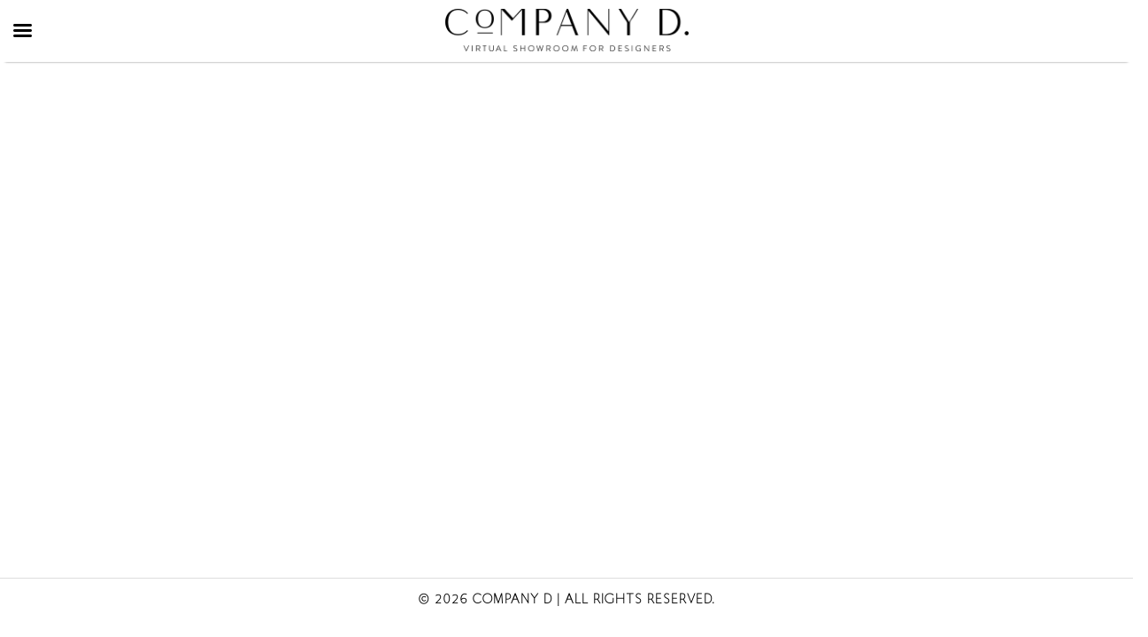

--- FILE ---
content_type: text/html; charset=UTF-8
request_url: https://companyd.com/list-of-lines-mfgs/copeland-furniture/
body_size: 13237
content:
<!DOCTYPE html>
<html lang="en-US">
<head>
<meta charset="UTF-8">
<link rel="profile" href="https://gmpg.org/xfn/11">
<link rel="stylesheet" href="https://cdnjs.cloudflare.com/ajax/libs/font-awesome/5.2.0/css/all.min.css" integrity="sha512-6c4nX2tn5KbzeBJo9Ywpa0Gkt+mzCzJBrE1RB6fmpcsoN+b/w/euwIMuQKNyUoU/nToKN3a8SgNOtPrbW12fug==" crossorigin="anonymous" referrerpolicy="no-referrer" />
<meta name='robots' content='index, follow, max-image-preview:large, max-snippet:-1, max-video-preview:-1' />
<meta name="viewport" content="width=device-width, initial-scale=1">
<!-- This site is optimized with the Yoast SEO plugin v26.7 - https://yoast.com/wordpress/plugins/seo/ -->
<title>Copeland Furniture - Company D</title>
<link rel="canonical" href="https://companyd.com/list-of-lines-mfgs/copeland-furniture/" />
<meta property="og:locale" content="en_US" />
<meta property="og:type" content="article" />
<meta property="og:title" content="Copeland Furniture - Company D" />
<meta property="og:url" content="https://companyd.com/list-of-lines-mfgs/copeland-furniture/" />
<meta property="og:site_name" content="Company D" />
<meta property="article:modified_time" content="2022-04-23T11:47:17+00:00" />
<meta property="og:image" content="https://companyd.com/wp-content/uploads/2021/10/copeland-lines.jpg" />
<meta property="og:image:width" content="320" />
<meta property="og:image:height" content="150" />
<meta property="og:image:type" content="image/jpeg" />
<meta name="twitter:card" content="summary_large_image" />
<script type="application/ld+json" class="yoast-schema-graph">{"@context":"https://schema.org","@graph":[{"@type":"WebPage","@id":"https://companyd.com/list-of-lines-mfgs/copeland-furniture/","url":"https://companyd.com/list-of-lines-mfgs/copeland-furniture/","name":"Copeland Furniture - Company D","isPartOf":{"@id":"https://companyd.com/#website"},"primaryImageOfPage":{"@id":"https://companyd.com/list-of-lines-mfgs/copeland-furniture/#primaryimage"},"image":{"@id":"https://companyd.com/list-of-lines-mfgs/copeland-furniture/#primaryimage"},"thumbnailUrl":"https://companyd.com/wp-content/uploads/2021/10/copeland-lines.jpg","datePublished":"2021-10-19T10:44:36+00:00","dateModified":"2022-04-23T11:47:17+00:00","breadcrumb":{"@id":"https://companyd.com/list-of-lines-mfgs/copeland-furniture/#breadcrumb"},"inLanguage":"en-US","potentialAction":[{"@type":"ReadAction","target":["https://companyd.com/list-of-lines-mfgs/copeland-furniture/"]}]},{"@type":"ImageObject","inLanguage":"en-US","@id":"https://companyd.com/list-of-lines-mfgs/copeland-furniture/#primaryimage","url":"https://companyd.com/wp-content/uploads/2021/10/copeland-lines.jpg","contentUrl":"https://companyd.com/wp-content/uploads/2021/10/copeland-lines.jpg","width":320,"height":150,"caption":"copeland-lines"},{"@type":"BreadcrumbList","@id":"https://companyd.com/list-of-lines-mfgs/copeland-furniture/#breadcrumb","itemListElement":[{"@type":"ListItem","position":1,"name":"Home","item":"https://companyd.com/"},{"@type":"ListItem","position":2,"name":"Copeland Furniture"}]},{"@type":"WebSite","@id":"https://companyd.com/#website","url":"https://companyd.com/","name":"Company D","description":"Virtual Designer Showroom","publisher":{"@id":"https://companyd.com/#organization"},"potentialAction":[{"@type":"SearchAction","target":{"@type":"EntryPoint","urlTemplate":"https://companyd.com/?s={search_term_string}"},"query-input":{"@type":"PropertyValueSpecification","valueRequired":true,"valueName":"search_term_string"}}],"inLanguage":"en-US"},{"@type":"Organization","@id":"https://companyd.com/#organization","name":"Company D","url":"https://companyd.com/","logo":{"@type":"ImageObject","inLanguage":"en-US","@id":"https://companyd.com/#/schema/logo/image/","url":"https://companyd.com/wp-content/uploads/2021/06/CompanyDFinalSuite_CompanyDSubLogoBLK.png","contentUrl":"https://companyd.com/wp-content/uploads/2021/06/CompanyDFinalSuite_CompanyDSubLogoBLK.png","width":570,"height":100,"caption":"Company D"},"image":{"@id":"https://companyd.com/#/schema/logo/image/"}}]}</script>
<!-- / Yoast SEO plugin. -->
<link rel='dns-prefetch' href='//fonts.googleapis.com' />
<link rel="alternate" type="application/rss+xml" title="Company D &raquo; Feed" href="https://companyd.com/feed/" />
<link rel="alternate" type="application/rss+xml" title="Company D &raquo; Comments Feed" href="https://companyd.com/comments/feed/" />
<link rel="alternate" title="oEmbed (JSON)" type="application/json+oembed" href="https://companyd.com/wp-json/oembed/1.0/embed?url=https%3A%2F%2Fcompanyd.com%2Flist-of-lines-mfgs%2Fcopeland-furniture%2F" />
<link rel="alternate" title="oEmbed (XML)" type="text/xml+oembed" href="https://companyd.com/wp-json/oembed/1.0/embed?url=https%3A%2F%2Fcompanyd.com%2Flist-of-lines-mfgs%2Fcopeland-furniture%2F&#038;format=xml" />
<style id='wp-img-auto-sizes-contain-inline-css'>
img:is([sizes=auto i],[sizes^="auto," i]){contain-intrinsic-size:3000px 1500px}
/*# sourceURL=wp-img-auto-sizes-contain-inline-css */
</style>
<!-- <link rel='stylesheet' id='mp-theme-css' href='https://companyd.com/wp-content/plugins/memberpress/css/ui/theme.css?ver=1.12.11' media='all' /> -->
<link rel="stylesheet" type="text/css" href="//companyd.com/wp-content/cache/wpfc-minified/k1r1fett/3y6c6.css" media="all"/>
<style id='wp-block-library-inline-css'>
:root{--wp-block-synced-color:#7a00df;--wp-block-synced-color--rgb:122,0,223;--wp-bound-block-color:var(--wp-block-synced-color);--wp-editor-canvas-background:#ddd;--wp-admin-theme-color:#007cba;--wp-admin-theme-color--rgb:0,124,186;--wp-admin-theme-color-darker-10:#006ba1;--wp-admin-theme-color-darker-10--rgb:0,107,160.5;--wp-admin-theme-color-darker-20:#005a87;--wp-admin-theme-color-darker-20--rgb:0,90,135;--wp-admin-border-width-focus:2px}@media (min-resolution:192dpi){:root{--wp-admin-border-width-focus:1.5px}}.wp-element-button{cursor:pointer}:root .has-very-light-gray-background-color{background-color:#eee}:root .has-very-dark-gray-background-color{background-color:#313131}:root .has-very-light-gray-color{color:#eee}:root .has-very-dark-gray-color{color:#313131}:root .has-vivid-green-cyan-to-vivid-cyan-blue-gradient-background{background:linear-gradient(135deg,#00d084,#0693e3)}:root .has-purple-crush-gradient-background{background:linear-gradient(135deg,#34e2e4,#4721fb 50%,#ab1dfe)}:root .has-hazy-dawn-gradient-background{background:linear-gradient(135deg,#faaca8,#dad0ec)}:root .has-subdued-olive-gradient-background{background:linear-gradient(135deg,#fafae1,#67a671)}:root .has-atomic-cream-gradient-background{background:linear-gradient(135deg,#fdd79a,#004a59)}:root .has-nightshade-gradient-background{background:linear-gradient(135deg,#330968,#31cdcf)}:root .has-midnight-gradient-background{background:linear-gradient(135deg,#020381,#2874fc)}:root{--wp--preset--font-size--normal:16px;--wp--preset--font-size--huge:42px}.has-regular-font-size{font-size:1em}.has-larger-font-size{font-size:2.625em}.has-normal-font-size{font-size:var(--wp--preset--font-size--normal)}.has-huge-font-size{font-size:var(--wp--preset--font-size--huge)}.has-text-align-center{text-align:center}.has-text-align-left{text-align:left}.has-text-align-right{text-align:right}.has-fit-text{white-space:nowrap!important}#end-resizable-editor-section{display:none}.aligncenter{clear:both}.items-justified-left{justify-content:flex-start}.items-justified-center{justify-content:center}.items-justified-right{justify-content:flex-end}.items-justified-space-between{justify-content:space-between}.screen-reader-text{border:0;clip-path:inset(50%);height:1px;margin:-1px;overflow:hidden;padding:0;position:absolute;width:1px;word-wrap:normal!important}.screen-reader-text:focus{background-color:#ddd;clip-path:none;color:#444;display:block;font-size:1em;height:auto;left:5px;line-height:normal;padding:15px 23px 14px;text-decoration:none;top:5px;width:auto;z-index:100000}html :where(.has-border-color){border-style:solid}html :where([style*=border-top-color]){border-top-style:solid}html :where([style*=border-right-color]){border-right-style:solid}html :where([style*=border-bottom-color]){border-bottom-style:solid}html :where([style*=border-left-color]){border-left-style:solid}html :where([style*=border-width]){border-style:solid}html :where([style*=border-top-width]){border-top-style:solid}html :where([style*=border-right-width]){border-right-style:solid}html :where([style*=border-bottom-width]){border-bottom-style:solid}html :where([style*=border-left-width]){border-left-style:solid}html :where(img[class*=wp-image-]){height:auto;max-width:100%}:where(figure){margin:0 0 1em}html :where(.is-position-sticky){--wp-admin--admin-bar--position-offset:var(--wp-admin--admin-bar--height,0px)}@media screen and (max-width:600px){html :where(.is-position-sticky){--wp-admin--admin-bar--position-offset:0px}}
/*# sourceURL=wp-block-library-inline-css */
</style><!-- <link rel='stylesheet' id='wc-blocks-style-css' href='https://companyd.com/wp-content/plugins/woocommerce/assets/client/blocks/wc-blocks.css?ver=wc-10.4.3' media='all' /> -->
<link rel="stylesheet" type="text/css" href="//companyd.com/wp-content/cache/wpfc-minified/jxime4pm/3y6c6.css" media="all"/>
<style id='global-styles-inline-css'>
:root{--wp--preset--aspect-ratio--square: 1;--wp--preset--aspect-ratio--4-3: 4/3;--wp--preset--aspect-ratio--3-4: 3/4;--wp--preset--aspect-ratio--3-2: 3/2;--wp--preset--aspect-ratio--2-3: 2/3;--wp--preset--aspect-ratio--16-9: 16/9;--wp--preset--aspect-ratio--9-16: 9/16;--wp--preset--color--black: #000000;--wp--preset--color--cyan-bluish-gray: #abb8c3;--wp--preset--color--white: #ffffff;--wp--preset--color--pale-pink: #f78da7;--wp--preset--color--vivid-red: #cf2e2e;--wp--preset--color--luminous-vivid-orange: #ff6900;--wp--preset--color--luminous-vivid-amber: #fcb900;--wp--preset--color--light-green-cyan: #7bdcb5;--wp--preset--color--vivid-green-cyan: #00d084;--wp--preset--color--pale-cyan-blue: #8ed1fc;--wp--preset--color--vivid-cyan-blue: #0693e3;--wp--preset--color--vivid-purple: #9b51e0;--wp--preset--color--contrast: var(--contrast);--wp--preset--color--contrast-2: var(--contrast-2);--wp--preset--color--contrast-3: var(--contrast-3);--wp--preset--color--base: var(--base);--wp--preset--color--base-2: var(--base-2);--wp--preset--color--base-3: var(--base-3);--wp--preset--color--accent: var(--accent);--wp--preset--gradient--vivid-cyan-blue-to-vivid-purple: linear-gradient(135deg,rgb(6,147,227) 0%,rgb(155,81,224) 100%);--wp--preset--gradient--light-green-cyan-to-vivid-green-cyan: linear-gradient(135deg,rgb(122,220,180) 0%,rgb(0,208,130) 100%);--wp--preset--gradient--luminous-vivid-amber-to-luminous-vivid-orange: linear-gradient(135deg,rgb(252,185,0) 0%,rgb(255,105,0) 100%);--wp--preset--gradient--luminous-vivid-orange-to-vivid-red: linear-gradient(135deg,rgb(255,105,0) 0%,rgb(207,46,46) 100%);--wp--preset--gradient--very-light-gray-to-cyan-bluish-gray: linear-gradient(135deg,rgb(238,238,238) 0%,rgb(169,184,195) 100%);--wp--preset--gradient--cool-to-warm-spectrum: linear-gradient(135deg,rgb(74,234,220) 0%,rgb(151,120,209) 20%,rgb(207,42,186) 40%,rgb(238,44,130) 60%,rgb(251,105,98) 80%,rgb(254,248,76) 100%);--wp--preset--gradient--blush-light-purple: linear-gradient(135deg,rgb(255,206,236) 0%,rgb(152,150,240) 100%);--wp--preset--gradient--blush-bordeaux: linear-gradient(135deg,rgb(254,205,165) 0%,rgb(254,45,45) 50%,rgb(107,0,62) 100%);--wp--preset--gradient--luminous-dusk: linear-gradient(135deg,rgb(255,203,112) 0%,rgb(199,81,192) 50%,rgb(65,88,208) 100%);--wp--preset--gradient--pale-ocean: linear-gradient(135deg,rgb(255,245,203) 0%,rgb(182,227,212) 50%,rgb(51,167,181) 100%);--wp--preset--gradient--electric-grass: linear-gradient(135deg,rgb(202,248,128) 0%,rgb(113,206,126) 100%);--wp--preset--gradient--midnight: linear-gradient(135deg,rgb(2,3,129) 0%,rgb(40,116,252) 100%);--wp--preset--font-size--small: 13px;--wp--preset--font-size--medium: 20px;--wp--preset--font-size--large: 36px;--wp--preset--font-size--x-large: 42px;--wp--preset--spacing--20: 0.44rem;--wp--preset--spacing--30: 0.67rem;--wp--preset--spacing--40: 1rem;--wp--preset--spacing--50: 1.5rem;--wp--preset--spacing--60: 2.25rem;--wp--preset--spacing--70: 3.38rem;--wp--preset--spacing--80: 5.06rem;--wp--preset--shadow--natural: 6px 6px 9px rgba(0, 0, 0, 0.2);--wp--preset--shadow--deep: 12px 12px 50px rgba(0, 0, 0, 0.4);--wp--preset--shadow--sharp: 6px 6px 0px rgba(0, 0, 0, 0.2);--wp--preset--shadow--outlined: 6px 6px 0px -3px rgb(255, 255, 255), 6px 6px rgb(0, 0, 0);--wp--preset--shadow--crisp: 6px 6px 0px rgb(0, 0, 0);}:where(.is-layout-flex){gap: 0.5em;}:where(.is-layout-grid){gap: 0.5em;}body .is-layout-flex{display: flex;}.is-layout-flex{flex-wrap: wrap;align-items: center;}.is-layout-flex > :is(*, div){margin: 0;}body .is-layout-grid{display: grid;}.is-layout-grid > :is(*, div){margin: 0;}:where(.wp-block-columns.is-layout-flex){gap: 2em;}:where(.wp-block-columns.is-layout-grid){gap: 2em;}:where(.wp-block-post-template.is-layout-flex){gap: 1.25em;}:where(.wp-block-post-template.is-layout-grid){gap: 1.25em;}.has-black-color{color: var(--wp--preset--color--black) !important;}.has-cyan-bluish-gray-color{color: var(--wp--preset--color--cyan-bluish-gray) !important;}.has-white-color{color: var(--wp--preset--color--white) !important;}.has-pale-pink-color{color: var(--wp--preset--color--pale-pink) !important;}.has-vivid-red-color{color: var(--wp--preset--color--vivid-red) !important;}.has-luminous-vivid-orange-color{color: var(--wp--preset--color--luminous-vivid-orange) !important;}.has-luminous-vivid-amber-color{color: var(--wp--preset--color--luminous-vivid-amber) !important;}.has-light-green-cyan-color{color: var(--wp--preset--color--light-green-cyan) !important;}.has-vivid-green-cyan-color{color: var(--wp--preset--color--vivid-green-cyan) !important;}.has-pale-cyan-blue-color{color: var(--wp--preset--color--pale-cyan-blue) !important;}.has-vivid-cyan-blue-color{color: var(--wp--preset--color--vivid-cyan-blue) !important;}.has-vivid-purple-color{color: var(--wp--preset--color--vivid-purple) !important;}.has-black-background-color{background-color: var(--wp--preset--color--black) !important;}.has-cyan-bluish-gray-background-color{background-color: var(--wp--preset--color--cyan-bluish-gray) !important;}.has-white-background-color{background-color: var(--wp--preset--color--white) !important;}.has-pale-pink-background-color{background-color: var(--wp--preset--color--pale-pink) !important;}.has-vivid-red-background-color{background-color: var(--wp--preset--color--vivid-red) !important;}.has-luminous-vivid-orange-background-color{background-color: var(--wp--preset--color--luminous-vivid-orange) !important;}.has-luminous-vivid-amber-background-color{background-color: var(--wp--preset--color--luminous-vivid-amber) !important;}.has-light-green-cyan-background-color{background-color: var(--wp--preset--color--light-green-cyan) !important;}.has-vivid-green-cyan-background-color{background-color: var(--wp--preset--color--vivid-green-cyan) !important;}.has-pale-cyan-blue-background-color{background-color: var(--wp--preset--color--pale-cyan-blue) !important;}.has-vivid-cyan-blue-background-color{background-color: var(--wp--preset--color--vivid-cyan-blue) !important;}.has-vivid-purple-background-color{background-color: var(--wp--preset--color--vivid-purple) !important;}.has-black-border-color{border-color: var(--wp--preset--color--black) !important;}.has-cyan-bluish-gray-border-color{border-color: var(--wp--preset--color--cyan-bluish-gray) !important;}.has-white-border-color{border-color: var(--wp--preset--color--white) !important;}.has-pale-pink-border-color{border-color: var(--wp--preset--color--pale-pink) !important;}.has-vivid-red-border-color{border-color: var(--wp--preset--color--vivid-red) !important;}.has-luminous-vivid-orange-border-color{border-color: var(--wp--preset--color--luminous-vivid-orange) !important;}.has-luminous-vivid-amber-border-color{border-color: var(--wp--preset--color--luminous-vivid-amber) !important;}.has-light-green-cyan-border-color{border-color: var(--wp--preset--color--light-green-cyan) !important;}.has-vivid-green-cyan-border-color{border-color: var(--wp--preset--color--vivid-green-cyan) !important;}.has-pale-cyan-blue-border-color{border-color: var(--wp--preset--color--pale-cyan-blue) !important;}.has-vivid-cyan-blue-border-color{border-color: var(--wp--preset--color--vivid-cyan-blue) !important;}.has-vivid-purple-border-color{border-color: var(--wp--preset--color--vivid-purple) !important;}.has-vivid-cyan-blue-to-vivid-purple-gradient-background{background: var(--wp--preset--gradient--vivid-cyan-blue-to-vivid-purple) !important;}.has-light-green-cyan-to-vivid-green-cyan-gradient-background{background: var(--wp--preset--gradient--light-green-cyan-to-vivid-green-cyan) !important;}.has-luminous-vivid-amber-to-luminous-vivid-orange-gradient-background{background: var(--wp--preset--gradient--luminous-vivid-amber-to-luminous-vivid-orange) !important;}.has-luminous-vivid-orange-to-vivid-red-gradient-background{background: var(--wp--preset--gradient--luminous-vivid-orange-to-vivid-red) !important;}.has-very-light-gray-to-cyan-bluish-gray-gradient-background{background: var(--wp--preset--gradient--very-light-gray-to-cyan-bluish-gray) !important;}.has-cool-to-warm-spectrum-gradient-background{background: var(--wp--preset--gradient--cool-to-warm-spectrum) !important;}.has-blush-light-purple-gradient-background{background: var(--wp--preset--gradient--blush-light-purple) !important;}.has-blush-bordeaux-gradient-background{background: var(--wp--preset--gradient--blush-bordeaux) !important;}.has-luminous-dusk-gradient-background{background: var(--wp--preset--gradient--luminous-dusk) !important;}.has-pale-ocean-gradient-background{background: var(--wp--preset--gradient--pale-ocean) !important;}.has-electric-grass-gradient-background{background: var(--wp--preset--gradient--electric-grass) !important;}.has-midnight-gradient-background{background: var(--wp--preset--gradient--midnight) !important;}.has-small-font-size{font-size: var(--wp--preset--font-size--small) !important;}.has-medium-font-size{font-size: var(--wp--preset--font-size--medium) !important;}.has-large-font-size{font-size: var(--wp--preset--font-size--large) !important;}.has-x-large-font-size{font-size: var(--wp--preset--font-size--x-large) !important;}
/*# sourceURL=global-styles-inline-css */
</style>
<style id='classic-theme-styles-inline-css'>
/*! This file is auto-generated */
.wp-block-button__link{color:#fff;background-color:#32373c;border-radius:9999px;box-shadow:none;text-decoration:none;padding:calc(.667em + 2px) calc(1.333em + 2px);font-size:1.125em}.wp-block-file__button{background:#32373c;color:#fff;text-decoration:none}
/*# sourceURL=/wp-includes/css/classic-themes.min.css */
</style>
<!-- <link rel='stylesheet' id='wp-components-css' href='https://companyd.com/wp-includes/css/dist/components/style.min.css?ver=2e8b532261d41877465b85e294e95c2b' media='all' /> -->
<!-- <link rel='stylesheet' id='wp-preferences-css' href='https://companyd.com/wp-includes/css/dist/preferences/style.min.css?ver=2e8b532261d41877465b85e294e95c2b' media='all' /> -->
<!-- <link rel='stylesheet' id='wp-block-editor-css' href='https://companyd.com/wp-includes/css/dist/block-editor/style.min.css?ver=2e8b532261d41877465b85e294e95c2b' media='all' /> -->
<!-- <link rel='stylesheet' id='popup-maker-block-library-style-css' href='https://companyd.com/wp-content/plugins/popup-maker/dist/packages/block-library-style.css?ver=dbea705cfafe089d65f1' media='all' /> -->
<!-- <link rel='stylesheet' id='contact-form-7-css' href='https://companyd.com/wp-content/plugins/contact-form-7/includes/css/styles.css?ver=6.1.4' media='all' /> -->
<!-- <link rel='stylesheet' id='woocommerce-layout-css' href='https://companyd.com/wp-content/plugins/woocommerce/assets/css/woocommerce-layout.css?ver=10.4.3' media='all' /> -->
<link rel="stylesheet" type="text/css" href="//companyd.com/wp-content/cache/wpfc-minified/1cxmsc6p/3y6c6.css" media="all"/>
<!-- <link rel='stylesheet' id='woocommerce-smallscreen-css' href='https://companyd.com/wp-content/plugins/woocommerce/assets/css/woocommerce-smallscreen.css?ver=10.4.3' media='only screen and (max-width: 768px)' /> -->
<link rel="stylesheet" type="text/css" href="//companyd.com/wp-content/cache/wpfc-minified/fcudvn60/3y6c6.css" media="only screen and (max-width: 768px)"/>
<!-- <link rel='stylesheet' id='woocommerce-general-css' href='https://companyd.com/wp-content/plugins/woocommerce/assets/css/woocommerce.css?ver=10.4.3' media='all' /> -->
<link rel="stylesheet" type="text/css" href="//companyd.com/wp-content/cache/wpfc-minified/o6b6pdp/3y6c6.css" media="all"/>
<style id='woocommerce-general-inline-css'>
.woocommerce .page-header-image-single {display: none;}.woocommerce .entry-content,.woocommerce .product .entry-summary {margin-top: 0;}.related.products {clear: both;}.checkout-subscribe-prompt.clear {visibility: visible;height: initial;width: initial;}@media (max-width:768px) {.woocommerce .woocommerce-ordering,.woocommerce-page .woocommerce-ordering {float: none;}.woocommerce .woocommerce-ordering select {max-width: 100%;}.woocommerce ul.products li.product,.woocommerce-page ul.products li.product,.woocommerce-page[class*=columns-] ul.products li.product,.woocommerce[class*=columns-] ul.products li.product {width: 100%;float: none;}}
/*# sourceURL=woocommerce-general-inline-css */
</style>
<style id='woocommerce-inline-inline-css'>
.woocommerce form .form-row .required { visibility: visible; }
/*# sourceURL=woocommerce-inline-inline-css */
</style>
<!-- <link rel='stylesheet' id='generate-style-css' href='https://companyd.com/wp-content/themes/generatepress/assets/css/main.min.css?ver=3.6.1' media='all' /> -->
<link rel="stylesheet" type="text/css" href="//companyd.com/wp-content/cache/wpfc-minified/7m8dunds/3y6c6.css" media="all"/>
<style id='generate-style-inline-css'>
body{background-color:#ffffff;color:#222222;}a{color:#e81700;}a:hover, a:focus, a:active{color:#e81700;}.wp-block-group__inner-container{max-width:1200px;margin-left:auto;margin-right:auto;}:root{--contrast:#222222;--contrast-2:#575760;--contrast-3:#b2b2be;--base:#f0f0f0;--base-2:#f7f8f9;--base-3:#ffffff;--accent:#1e73be;}:root .has-contrast-color{color:var(--contrast);}:root .has-contrast-background-color{background-color:var(--contrast);}:root .has-contrast-2-color{color:var(--contrast-2);}:root .has-contrast-2-background-color{background-color:var(--contrast-2);}:root .has-contrast-3-color{color:var(--contrast-3);}:root .has-contrast-3-background-color{background-color:var(--contrast-3);}:root .has-base-color{color:var(--base);}:root .has-base-background-color{background-color:var(--base);}:root .has-base-2-color{color:var(--base-2);}:root .has-base-2-background-color{background-color:var(--base-2);}:root .has-base-3-color{color:var(--base-3);}:root .has-base-3-background-color{background-color:var(--base-3);}:root .has-accent-color{color:var(--accent);}:root .has-accent-background-color{background-color:var(--accent);}body, button, input, select, textarea{font-family:-apple-system, system-ui, BlinkMacSystemFont, "Segoe UI", Helvetica, Arial, sans-serif, "Apple Color Emoji", "Segoe UI Emoji", "Segoe UI Symbol";}body{line-height:1.5;}.entry-content > [class*="wp-block-"]:not(:last-child):not(.wp-block-heading){margin-bottom:1.5em;}.main-navigation .main-nav ul ul li a{font-size:14px;}.sidebar .widget, .footer-widgets .widget{font-size:17px;}@media (max-width:768px){h1{font-size:31px;}h2{font-size:27px;}h3{font-size:24px;}h4{font-size:22px;}h5{font-size:19px;}}.top-bar{background-color:#636363;color:#ffffff;}.top-bar a{color:#ffffff;}.top-bar a:hover{color:#303030;}.site-header{background-color:#ffffff;}.main-title a,.main-title a:hover{color:#222222;}.site-description{color:#757575;}.mobile-menu-control-wrapper .menu-toggle,.mobile-menu-control-wrapper .menu-toggle:hover,.mobile-menu-control-wrapper .menu-toggle:focus,.has-inline-mobile-toggle #site-navigation.toggled{background-color:rgba(0, 0, 0, 0.02);}.main-navigation,.main-navigation ul ul{background-color:#ffffff;}.main-navigation .main-nav ul li a, .main-navigation .menu-toggle, .main-navigation .menu-bar-items{color:#515151;}.main-navigation .main-nav ul li:not([class*="current-menu-"]):hover > a, .main-navigation .main-nav ul li:not([class*="current-menu-"]):focus > a, .main-navigation .main-nav ul li.sfHover:not([class*="current-menu-"]) > a, .main-navigation .menu-bar-item:hover > a, .main-navigation .menu-bar-item.sfHover > a{color:#7a8896;background-color:#ffffff;}button.menu-toggle:hover,button.menu-toggle:focus{color:#515151;}.main-navigation .main-nav ul li[class*="current-menu-"] > a{color:#7a8896;background-color:#ffffff;}.navigation-search input[type="search"],.navigation-search input[type="search"]:active, .navigation-search input[type="search"]:focus, .main-navigation .main-nav ul li.search-item.active > a, .main-navigation .menu-bar-items .search-item.active > a{color:#7a8896;background-color:#ffffff;}.main-navigation ul ul{background-color:#eaeaea;}.main-navigation .main-nav ul ul li a{color:#515151;}.main-navigation .main-nav ul ul li:not([class*="current-menu-"]):hover > a,.main-navigation .main-nav ul ul li:not([class*="current-menu-"]):focus > a, .main-navigation .main-nav ul ul li.sfHover:not([class*="current-menu-"]) > a{color:#7a8896;background-color:#eaeaea;}.main-navigation .main-nav ul ul li[class*="current-menu-"] > a{color:#7a8896;background-color:#eaeaea;}.separate-containers .inside-article, .separate-containers .comments-area, .separate-containers .page-header, .one-container .container, .separate-containers .paging-navigation, .inside-page-header{background-color:#ffffff;}.entry-title a{color:#222222;}.entry-title a:hover{color:#55555e;}.entry-meta{color:#595959;}.sidebar .widget{background-color:#ffffff;}.footer-widgets{background-color:#ffffff;}.footer-widgets .widget-title{color:#000000;}.site-info{color:#ffffff;background-color:#55555e;}.site-info a{color:#ffffff;}.site-info a:hover{color:#d3d3d3;}.footer-bar .widget_nav_menu .current-menu-item a{color:#d3d3d3;}input[type="text"],input[type="email"],input[type="url"],input[type="password"],input[type="search"],input[type="tel"],input[type="number"],textarea,select{color:#666666;background-color:#fafafa;border-color:#cccccc;}input[type="text"]:focus,input[type="email"]:focus,input[type="url"]:focus,input[type="password"]:focus,input[type="search"]:focus,input[type="tel"]:focus,input[type="number"]:focus,textarea:focus,select:focus{color:#666666;background-color:#ffffff;border-color:#bfbfbf;}button,html input[type="button"],input[type="reset"],input[type="submit"],a.button,a.wp-block-button__link:not(.has-background){color:#ffffff;background-color:#55555e;}button:hover,html input[type="button"]:hover,input[type="reset"]:hover,input[type="submit"]:hover,a.button:hover,button:focus,html input[type="button"]:focus,input[type="reset"]:focus,input[type="submit"]:focus,a.button:focus,a.wp-block-button__link:not(.has-background):active,a.wp-block-button__link:not(.has-background):focus,a.wp-block-button__link:not(.has-background):hover{color:#ffffff;background-color:#3f4047;}a.generate-back-to-top{background-color:rgba( 0,0,0,0.4 );color:#ffffff;}a.generate-back-to-top:hover,a.generate-back-to-top:focus{background-color:rgba( 0,0,0,0.6 );color:#ffffff;}:root{--gp-search-modal-bg-color:var(--base-3);--gp-search-modal-text-color:var(--contrast);--gp-search-modal-overlay-bg-color:rgba(0,0,0,0.2);}@media (max-width:768px){.main-navigation .menu-bar-item:hover > a, .main-navigation .menu-bar-item.sfHover > a{background:none;color:#515151;}}.nav-below-header .main-navigation .inside-navigation.grid-container, .nav-above-header .main-navigation .inside-navigation.grid-container{padding:0px 20px 0px 20px;}.site-main .wp-block-group__inner-container{padding:40px;}.separate-containers .paging-navigation{padding-top:20px;padding-bottom:20px;}.entry-content .alignwide, body:not(.no-sidebar) .entry-content .alignfull{margin-left:-40px;width:calc(100% + 80px);max-width:calc(100% + 80px);}.rtl .menu-item-has-children .dropdown-menu-toggle{padding-left:20px;}.rtl .main-navigation .main-nav ul li.menu-item-has-children > a{padding-right:20px;}@media (max-width:768px){.separate-containers .inside-article, .separate-containers .comments-area, .separate-containers .page-header, .separate-containers .paging-navigation, .one-container .site-content, .inside-page-header{padding:30px;}.site-main .wp-block-group__inner-container{padding:30px;}.inside-top-bar{padding-right:30px;padding-left:30px;}.inside-header{padding-right:30px;padding-left:30px;}.widget-area .widget{padding-top:30px;padding-right:30px;padding-bottom:30px;padding-left:30px;}.footer-widgets-container{padding-top:30px;padding-right:30px;padding-bottom:30px;padding-left:30px;}.inside-site-info{padding-right:30px;padding-left:30px;}.entry-content .alignwide, body:not(.no-sidebar) .entry-content .alignfull{margin-left:-30px;width:calc(100% + 60px);max-width:calc(100% + 60px);}.one-container .site-main .paging-navigation{margin-bottom:20px;}}/* End cached CSS */.is-right-sidebar{width:30%;}.is-left-sidebar{width:30%;}.site-content .content-area{width:100%;}@media (max-width:768px){.main-navigation .menu-toggle,.sidebar-nav-mobile:not(#sticky-placeholder){display:block;}.main-navigation ul,.gen-sidebar-nav,.main-navigation:not(.slideout-navigation):not(.toggled) .main-nav > ul,.has-inline-mobile-toggle #site-navigation .inside-navigation > *:not(.navigation-search):not(.main-nav){display:none;}.nav-align-right .inside-navigation,.nav-align-center .inside-navigation{justify-content:space-between;}.has-inline-mobile-toggle .mobile-menu-control-wrapper{display:flex;flex-wrap:wrap;}.has-inline-mobile-toggle .inside-header{flex-direction:row;text-align:left;flex-wrap:wrap;}.has-inline-mobile-toggle .header-widget,.has-inline-mobile-toggle #site-navigation{flex-basis:100%;}.nav-float-left .has-inline-mobile-toggle #site-navigation{order:10;}}
/*# sourceURL=generate-style-inline-css */
</style>
<!-- <link rel='stylesheet' id='generate-child-css' href='https://companyd.com/wp-content/themes/CompanyDTheme/style.css?ver=1718953179' media='all' /> -->
<!-- <link rel='stylesheet' id='aurora-heatmap-css' href='https://companyd.com/wp-content/plugins/aurora-heatmap/style.css?ver=1.7.1' media='all' /> -->
<!-- <link rel='stylesheet' id='mm-compiled-options-mobmenu-css' href='https://companyd.com/wp-content/uploads/dynamic-mobmenu.css?ver=2.8.8-868' media='all' /> -->
<link rel="stylesheet" type="text/css" href="//companyd.com/wp-content/cache/wpfc-minified/q7dhe6zj/3y6c6.css" media="all"/>
<link rel='stylesheet' id='mm-google-webfont-nunito-css' href='//fonts.googleapis.com/css?family=Nunito%3A900%2C700%2C400&#038;subset=latin%2Clatin-ext&#038;ver=2e8b532261d41877465b85e294e95c2b' media='all' />
<!-- <link rel='stylesheet' id='popup-maker-site-css' href='//companyd.com/wp-content/uploads/pum/pum-site-styles.css?generated=1757678062&#038;ver=1.21.5' media='all' /> -->
<!-- <link rel='stylesheet' id='cssmobmenu-icons-css' href='https://companyd.com/wp-content/plugins/mobile-menu/includes/css/mobmenu-icons.css?ver=2e8b532261d41877465b85e294e95c2b' media='all' /> -->
<!-- <link rel='stylesheet' id='cssmobmenu-css' href='https://companyd.com/wp-content/plugins/mobile-menu/includes/css/mobmenu.css?ver=2.8.8' media='all' /> -->
<link rel="stylesheet" type="text/css" href="//companyd.com/wp-content/cache/wpfc-minified/ll0sowzv/3y6c6.css" media="all"/>
<script src='//companyd.com/wp-content/cache/wpfc-minified/2rfx3uxw/3y6c6.js' type="text/javascript"></script>
<!-- <script src="https://companyd.com/wp-includes/js/jquery/jquery.min.js?ver=3.7.1" id="jquery-core-js"></script> -->
<!-- <script src="https://companyd.com/wp-includes/js/jquery/jquery-migrate.min.js?ver=3.4.1" id="jquery-migrate-js"></script> -->
<!-- <script src="https://companyd.com/wp-content/plugins/woocommerce/assets/js/jquery-blockui/jquery.blockUI.min.js?ver=2.7.0-wc.10.4.3" id="wc-jquery-blockui-js" defer data-wp-strategy="defer"></script> -->
<script id="wc-add-to-cart-js-extra">
var wc_add_to_cart_params = {"ajax_url":"/wp-admin/admin-ajax.php","wc_ajax_url":"/?wc-ajax=%%endpoint%%","i18n_view_cart":"View cart","cart_url":"https://companyd.com/cart/","is_cart":"","cart_redirect_after_add":"no"};
//# sourceURL=wc-add-to-cart-js-extra
</script>
<script src='//companyd.com/wp-content/cache/wpfc-minified/mnliyg9g/3y6c6.js' type="text/javascript"></script>
<!-- <script src="https://companyd.com/wp-content/plugins/woocommerce/assets/js/frontend/add-to-cart.min.js?ver=10.4.3" id="wc-add-to-cart-js" defer data-wp-strategy="defer"></script> -->
<!-- <script src="https://companyd.com/wp-content/plugins/woocommerce/assets/js/js-cookie/js.cookie.min.js?ver=2.1.4-wc.10.4.3" id="wc-js-cookie-js" defer data-wp-strategy="defer"></script> -->
<script id="woocommerce-js-extra">
var woocommerce_params = {"ajax_url":"/wp-admin/admin-ajax.php","wc_ajax_url":"/?wc-ajax=%%endpoint%%","i18n_password_show":"Show password","i18n_password_hide":"Hide password"};
//# sourceURL=woocommerce-js-extra
</script>
<script src='//companyd.com/wp-content/cache/wpfc-minified/7nyo52iw/3y6c6.js' type="text/javascript"></script>
<!-- <script src="https://companyd.com/wp-content/plugins/woocommerce/assets/js/frontend/woocommerce.min.js?ver=10.4.3" id="woocommerce-js" defer data-wp-strategy="defer"></script> -->
<script id="aurora-heatmap-js-extra">
var aurora_heatmap = {"_mode":"reporter","ajax_url":"https://companyd.com/wp-admin/admin-ajax.php","action":"aurora_heatmap","reports":"click_pc,click_mobile","debug":"0","ajax_delay_time":"3000","ajax_interval":"10","ajax_bulk":null};
//# sourceURL=aurora-heatmap-js-extra
</script>
<script src='//companyd.com/wp-content/cache/wpfc-minified/11rjh2c2/3y6c6.js' type="text/javascript"></script>
<!-- <script src="https://companyd.com/wp-content/plugins/aurora-heatmap/js/aurora-heatmap.min.js?ver=1.7.1" id="aurora-heatmap-js"></script> -->
<!-- <script src="https://companyd.com/wp-content/plugins/mobile-menu/includes/js/mobmenu.js?ver=2.8.8" id="mobmenujs-js"></script> -->
<link rel="https://api.w.org/" href="https://companyd.com/wp-json/" /><link rel="alternate" title="JSON" type="application/json" href="https://companyd.com/wp-json/wp/v2/list_of_lines_mfgs/1676" /><link rel="EditURI" type="application/rsd+xml" title="RSD" href="https://companyd.com/xmlrpc.php?rsd" />
<link rel='shortlink' href='https://companyd.com/?p=1676' />
<noscript><style>.woocommerce-product-gallery{ opacity: 1 !important; }</style></noscript>
<style>.recentcomments a{display:inline !important;padding:0 !important;margin:0 !important;}</style><link rel="icon" href="https://companyd.com/wp-content/uploads/2021/06/Company-D-Fevicon-min.jpg" sizes="32x32" />
<link rel="icon" href="https://companyd.com/wp-content/uploads/2021/06/Company-D-Fevicon-min.jpg" sizes="192x192" />
<link rel="apple-touch-icon" href="https://companyd.com/wp-content/uploads/2021/06/Company-D-Fevicon-min.jpg" />
<meta name="msapplication-TileImage" content="https://companyd.com/wp-content/uploads/2021/06/Company-D-Fevicon-min.jpg" />
<!-- Global site tag (gtag.js) - Google Analytics -->
<script async src="https://www.googletagmanager.com/gtag/js?id=G-CB3P9L10NC"></script>
<script>
window.dataLayer = window.dataLayer || [];
function gtag(){dataLayer.push(arguments);}
gtag('js', new Date());
gtag('config', 'G-CB3P9L10NC');
</script>
</head>
<body class="wp-singular list_of_lines_mfgs-template-default single single-list_of_lines_mfgs postid-1676 wp-custom-logo wp-embed-responsive wp-theme-generatepress wp-child-theme-CompanyDTheme theme-generatepress woocommerce-no-js no-sidebar nav-float-right separate-containers header-aligned-left dropdown-hover full-width-content featured-image-active mob-menu-slideout-over" itemtype="https://schema.org/Blog" itemscope>
<a class="screen-reader-text skip-link" href="#content" title="Skip to content">Skip to content</a>		<header class="site-header has-inline-mobile-toggle" id="masthead" aria-label="Site"  itemtype="https://schema.org/WPHeader" itemscope>
<div class="inside-header grid-container">
<div class="site-logo">
<a href="https://companyd.com/" rel="home">
<img  class="header-image is-logo-image" alt="Company D" src="https://companyd.com/wp-content/uploads/2021/06/CompanyDFinalSuite_CompanyDSubLogoBLK.png" width="570" height="100" />
</a>
</div>	<nav class="main-navigation mobile-menu-control-wrapper" id="mobile-menu-control-wrapper" aria-label="Mobile Toggle">
<button data-nav="site-navigation" class="menu-toggle" aria-controls="primary-menu" aria-expanded="false">
<span class="gp-icon icon-menu-bars"><svg viewBox="0 0 512 512" aria-hidden="true" xmlns="http://www.w3.org/2000/svg" width="1em" height="1em"><path d="M0 96c0-13.255 10.745-24 24-24h464c13.255 0 24 10.745 24 24s-10.745 24-24 24H24c-13.255 0-24-10.745-24-24zm0 160c0-13.255 10.745-24 24-24h464c13.255 0 24 10.745 24 24s-10.745 24-24 24H24c-13.255 0-24-10.745-24-24zm0 160c0-13.255 10.745-24 24-24h464c13.255 0 24 10.745 24 24s-10.745 24-24 24H24c-13.255 0-24-10.745-24-24z" /></svg><svg viewBox="0 0 512 512" aria-hidden="true" xmlns="http://www.w3.org/2000/svg" width="1em" height="1em"><path d="M71.029 71.029c9.373-9.372 24.569-9.372 33.942 0L256 222.059l151.029-151.03c9.373-9.372 24.569-9.372 33.942 0 9.372 9.373 9.372 24.569 0 33.942L289.941 256l151.03 151.029c9.372 9.373 9.372 24.569 0 33.942-9.373 9.372-24.569 9.372-33.942 0L256 289.941l-151.029 151.03c-9.373 9.372-24.569 9.372-33.942 0-9.372-9.373-9.372-24.569 0-33.942L222.059 256 71.029 104.971c-9.372-9.373-9.372-24.569 0-33.942z" /></svg></span><span class="screen-reader-text">Menu</span>		</button>
</nav>
<nav class="main-navigation sub-menu-right" id="site-navigation" aria-label="Primary"  itemtype="https://schema.org/SiteNavigationElement" itemscope>
<div class="inside-navigation grid-container">
<button class="menu-toggle" aria-controls="primary-menu" aria-expanded="false">
<span class="gp-icon icon-menu-bars"><svg viewBox="0 0 512 512" aria-hidden="true" xmlns="http://www.w3.org/2000/svg" width="1em" height="1em"><path d="M0 96c0-13.255 10.745-24 24-24h464c13.255 0 24 10.745 24 24s-10.745 24-24 24H24c-13.255 0-24-10.745-24-24zm0 160c0-13.255 10.745-24 24-24h464c13.255 0 24 10.745 24 24s-10.745 24-24 24H24c-13.255 0-24-10.745-24-24zm0 160c0-13.255 10.745-24 24-24h464c13.255 0 24 10.745 24 24s-10.745 24-24 24H24c-13.255 0-24-10.745-24-24z" /></svg><svg viewBox="0 0 512 512" aria-hidden="true" xmlns="http://www.w3.org/2000/svg" width="1em" height="1em"><path d="M71.029 71.029c9.373-9.372 24.569-9.372 33.942 0L256 222.059l151.029-151.03c9.373-9.372 24.569-9.372 33.942 0 9.372 9.373 9.372 24.569 0 33.942L289.941 256l151.03 151.029c9.372 9.373 9.372 24.569 0 33.942-9.373 9.372-24.569 9.372-33.942 0L256 289.941l-151.029 151.03c-9.373 9.372-24.569 9.372-33.942 0-9.372-9.373-9.372-24.569 0-33.942L222.059 256 71.029 104.971c-9.372-9.373-9.372-24.569 0-33.942z" /></svg></span><span class="mobile-menu">Menu</span>				</button>
<div id="primary-menu" class="main-nav"><ul id="menu-primary-menu" class=" menu sf-menu"><li id="menu-item-43" class="menu-item menu-item-type-post_type menu-item-object-page menu-item-home menu-item-43"><a href="https://companyd.com/">Home</a></li>
<li id="menu-item-33" class="menu-item menu-item-type-post_type menu-item-object-page menu-item-33"><a href="https://companyd.com/about/">About Us</a></li>
<li id="menu-item-1534" class="menu-item menu-item-type-post_type menu-item-object-page menu-item-1534"><a href="https://companyd.com/how-it-works/">How It Works</a></li>
<li id="menu-item-2024" class="menu-item menu-item-type-custom menu-item-object-custom menu-item-has-children menu-item-2024"><a href="#">List of Lines<span role="presentation" class="dropdown-menu-toggle"><span class="gp-icon icon-arrow"><svg viewBox="0 0 330 512" aria-hidden="true" xmlns="http://www.w3.org/2000/svg" width="1em" height="1em"><path d="M305.913 197.085c0 2.266-1.133 4.815-2.833 6.514L171.087 335.593c-1.7 1.7-4.249 2.832-6.515 2.832s-4.815-1.133-6.515-2.832L26.064 203.599c-1.7-1.7-2.832-4.248-2.832-6.514s1.132-4.816 2.832-6.515l14.162-14.163c1.7-1.699 3.966-2.832 6.515-2.832 2.266 0 4.815 1.133 6.515 2.832l111.316 111.317 111.316-111.317c1.7-1.699 4.249-2.832 6.515-2.832s4.815 1.133 6.515 2.832l14.162 14.163c1.7 1.7 2.833 4.249 2.833 6.515z" /></svg></span></span></a>
<ul class="sub-menu">
<li id="menu-item-2025" class="menu-item menu-item-type-post_type menu-item-object-page menu-item-2025"><a href="https://companyd.com/list-of-lines/">See Full Lines</a></li>
<li id="menu-item-2016" class="menu-item menu-item-type-taxonomy menu-item-object-mfg_category menu-item-2016"><a href="https://companyd.com/mfg-category/accessories/">Accessories</a></li>
<li id="menu-item-2006" class="menu-item menu-item-type-taxonomy menu-item-object-mfg_category menu-item-2006"><a href="https://companyd.com/mfg-category/cabinetry/">Cabinetry</a></li>
<li id="menu-item-2009" class="menu-item menu-item-type-taxonomy menu-item-object-mfg_category menu-item-2009"><a href="https://companyd.com/mfg-category/fabric-leather/">Fabric/Leather</a></li>
<li id="menu-item-2017" class="menu-item menu-item-type-taxonomy menu-item-object-mfg_category current-list_of_lines_mfgs-ancestor current-menu-parent current-list_of_lines_mfgs-parent menu-item-2017"><a href="https://companyd.com/mfg-category/furniture-casegoods/">Furniture Casegoods</a></li>
<li id="menu-item-2018" class="menu-item menu-item-type-taxonomy menu-item-object-mfg_category menu-item-2018"><a href="https://companyd.com/mfg-category/furniture-upholstery/">Furniture Upholstery</a></li>
<li id="menu-item-2010" class="menu-item menu-item-type-taxonomy menu-item-object-mfg_category menu-item-2010"><a href="https://companyd.com/mfg-category/linens/">Linens</a></li>
<li id="menu-item-2019" class="menu-item menu-item-type-taxonomy menu-item-object-mfg_category menu-item-2019"><a href="https://companyd.com/mfg-category/lighting/">Lighting</a></li>
<li id="menu-item-2020" class="menu-item menu-item-type-taxonomy menu-item-object-mfg_category menu-item-2020"><a href="https://companyd.com/mfg-category/outdoor-living/">Outdoor Living</a></li>
<li id="menu-item-2021" class="menu-item menu-item-type-taxonomy menu-item-object-mfg_category menu-item-2021"><a href="https://companyd.com/mfg-category/rugs/">Rugs</a></li>
<li id="menu-item-2011" class="menu-item menu-item-type-taxonomy menu-item-object-mfg_category current-list_of_lines_mfgs-ancestor current-menu-parent current-list_of_lines_mfgs-parent menu-item-2011"><a href="https://companyd.com/mfg-category/social-responsiblity-sustainable/">Social Responsiblity/Sustainable</a></li>
</ul>
</li>
<li id="menu-item-1533" class="menu-item menu-item-type-post_type menu-item-object-page menu-item-1533"><a href="https://companyd.com/request-pricing/">Request Pricing</a></li>
<li id="menu-item-2206" class="hide-link menu-item menu-item-type-post_type menu-item-object-page menu-item-2206"><a href="https://companyd.com/account/">My account</a></li>
</ul></div>			</div>
</nav>
</div>
</header>
<div id="page" class="site grid-container container hfeed">
<div id="content" class="site-content">
<div id="primary" class="content-area">
<main id="main" class="site-main">
<div class="wp-block-group full-width group-padding mb-0">
<div class="wp-block-group__inner-container">
<iframe src="https://www.copelandfurniture.com/" width="100%" height="600"></iframe>
</div>
</div>
</main>
</div>

</div>
</div>
<div class="site-footer">
<footer class="site-info" aria-label="Site"  itemtype="https://schema.org/WPFooter" itemscope>
<div class="inside-site-info grid-container">
<div class="copyright-bar">
<span class="copyright">© 2026 Company D</span> | All rights reserved.
</div>
</div>
</footer>
</div>
<script type="speculationrules">
{"prefetch":[{"source":"document","where":{"and":[{"href_matches":"/*"},{"not":{"href_matches":["/wp-*.php","/wp-admin/*","/wp-content/uploads/*","/wp-content/*","/wp-content/plugins/*","/wp-content/themes/CompanyDTheme/*","/wp-content/themes/generatepress/*","/*\\?(.+)"]}},{"not":{"selector_matches":"a[rel~=\"nofollow\"]"}},{"not":{"selector_matches":".no-prefetch, .no-prefetch a"}}]},"eagerness":"conservative"}]}
</script>
<div 
id="pum-710" 
role="dialog" 
aria-modal="false"
class="pum pum-overlay pum-theme-701 pum-theme-lightbox popmake-overlay click_open" 
data-popmake="{&quot;id&quot;:710,&quot;slug&quot;:&quot;homeowner&quot;,&quot;theme_id&quot;:701,&quot;cookies&quot;:[{&quot;event&quot;:&quot;on_popup_close&quot;,&quot;settings&quot;:{&quot;name&quot;:&quot;pum-710&quot;,&quot;key&quot;:&quot;&quot;,&quot;session&quot;:null,&quot;path&quot;:true,&quot;time&quot;:&quot;1 Second&quot;}}],&quot;triggers&quot;:[{&quot;type&quot;:&quot;click_open&quot;,&quot;settings&quot;:{&quot;cookie_name&quot;:[&quot;pum-710&quot;],&quot;extra_selectors&quot;:&quot;.homeowner&quot;}}],&quot;mobile_disabled&quot;:null,&quot;tablet_disabled&quot;:null,&quot;meta&quot;:{&quot;display&quot;:{&quot;stackable&quot;:false,&quot;overlay_disabled&quot;:false,&quot;scrollable_content&quot;:false,&quot;disable_reposition&quot;:false,&quot;size&quot;:&quot;medium&quot;,&quot;responsive_min_width&quot;:&quot;0%&quot;,&quot;responsive_min_width_unit&quot;:false,&quot;responsive_max_width&quot;:&quot;100%&quot;,&quot;responsive_max_width_unit&quot;:false,&quot;custom_width&quot;:&quot;640px&quot;,&quot;custom_width_unit&quot;:false,&quot;custom_height&quot;:&quot;380px&quot;,&quot;custom_height_unit&quot;:false,&quot;custom_height_auto&quot;:false,&quot;location&quot;:&quot;center top&quot;,&quot;position_from_trigger&quot;:false,&quot;position_top&quot;:&quot;100&quot;,&quot;position_left&quot;:&quot;0&quot;,&quot;position_bottom&quot;:&quot;0&quot;,&quot;position_right&quot;:&quot;0&quot;,&quot;position_fixed&quot;:false,&quot;animation_type&quot;:&quot;fade&quot;,&quot;animation_speed&quot;:&quot;350&quot;,&quot;animation_origin&quot;:&quot;center top&quot;,&quot;overlay_zindex&quot;:false,&quot;zindex&quot;:&quot;1999999999&quot;},&quot;close&quot;:{&quot;text&quot;:&quot;&quot;,&quot;button_delay&quot;:&quot;0&quot;,&quot;overlay_click&quot;:false,&quot;esc_press&quot;:false,&quot;f4_press&quot;:false},&quot;click_open&quot;:[]}}">
<div id="popmake-710" class="pum-container popmake theme-701 pum-responsive pum-responsive-medium responsive size-medium">
<div class="pum-content popmake-content" tabindex="0">
<h5 style="text-align: center;">If you are a homeowner click here to be connected to one of our designers.</h5>
<div class="wpcf7 no-js" id="wpcf7-f711-o1" lang="en-US" dir="ltr" data-wpcf7-id="711">
<div class="screen-reader-response"><p role="status" aria-live="polite" aria-atomic="true"></p> <ul></ul></div>
<form action="/list-of-lines-mfgs/copeland-furniture/#wpcf7-f711-o1" method="post" class="wpcf7-form init" aria-label="Contact form" novalidate="novalidate" data-status="init">
<fieldset class="hidden-fields-container"><input type="hidden" name="_wpcf7" value="711" /><input type="hidden" name="_wpcf7_version" value="6.1.4" /><input type="hidden" name="_wpcf7_locale" value="en_US" /><input type="hidden" name="_wpcf7_unit_tag" value="wpcf7-f711-o1" /><input type="hidden" name="_wpcf7_container_post" value="0" /><input type="hidden" name="_wpcf7_posted_data_hash" value="" />
</fieldset>
<div class="form_design">
<p><label class="label">Your Name</label><br />
<span class="wpcf7-form-control-wrap" data-name="your-name"><input size="40" maxlength="400" class="wpcf7-form-control wpcf7-text wpcf7-validates-as-required" aria-required="true" aria-invalid="false" placeholder="Your Name" value="" type="text" name="your-name" /></span><br />
<label class="label">Your Email</label><br />
<span class="wpcf7-form-control-wrap" data-name="your-email"><input size="40" maxlength="400" class="wpcf7-form-control wpcf7-email wpcf7-validates-as-required wpcf7-text wpcf7-validates-as-email" aria-required="true" aria-invalid="false" placeholder="Your Email" value="" type="email" name="your-email" /></span><br />
<label class="label">Your Phone</label><br />
<span class="wpcf7-form-control-wrap" data-name="your-phone"><input size="40" maxlength="400" class="wpcf7-form-control wpcf7-text wpcf7-validates-as-required" aria-required="true" aria-invalid="false" placeholder="Phone" value="" type="text" name="your-phone" /></span><br />
<input class="wpcf7-form-control wpcf7-submit has-spinner" type="submit" value="Submit" />
</p>
</div><input type='hidden' class='wpcf7-pum' value='{"closepopup":false,"closedelay":0,"openpopup":false,"openpopup_id":0}' /><div class="wpcf7-response-output" aria-hidden="true"></div>
</form>
</div>
</div>
<button type="button" class="pum-close popmake-close" aria-label="Close">
&times;			</button>
</div>
</div>
<script id="generate-a11y">
!function(){"use strict";if("querySelector"in document&&"addEventListener"in window){var e=document.body;e.addEventListener("pointerdown",(function(){e.classList.add("using-mouse")}),{passive:!0}),e.addEventListener("keydown",(function(){e.classList.remove("using-mouse")}),{passive:!0})}}();
</script>
<div class="mobmenu-overlay"></div><div class="mob-menu-header-holder mobmenu"  data-menu-display="mob-menu-slideout-over" data-open-icon="down-dir" data-close-icon="up-dir"><div  class="mobmenul-container"><a href="#" class="mobmenu-left-bt mobmenu-trigger-action" data-panel-target="mobmenu-left-panel" aria-label="Left Menu Button"><i class="mob-icon-menu mob-menu-icon"></i><i class="mob-icon-cancel-1 mob-cancel-button"></i></a></div><div class="mob-menu-logo-holder"><a href="https://companyd.com" class="headertext"><img class="mob-standard-logo" height="40"  src="https://companyd.com/wp-content/uploads/2021/06/CompanyDFinalSuite_CompanyDSubLogoBLK.png"  alt="Company D"><img class="mob-retina-logo" src=""  alt="Logo Header Menu"></a></div><div class="mobmenur-container"></div></div>
<div class="mobmenu-left-alignment mobmenu-panel mobmenu-left-panel mobmenu-parent-link ">
<a href="#" class="mobmenu-left-bt" aria-label="Left Menu Button"><i class="mob-icon-cancel-1 mob-cancel-button"></i></a>
<div class="mobmenu-content">
<div class="menu-primary-menu-container"><ul id="mobmenuleft" class="wp-mobile-menu" role="menubar" aria-label="Main navigation for mobile devices"><li role="none"  class="menu-item menu-item-type-post_type menu-item-object-page menu-item-home menu-item-43"><a href="https://companyd.com/" role="menuitem" class="">Home</a></li><li role="none"  class="menu-item menu-item-type-post_type menu-item-object-page menu-item-33"><a href="https://companyd.com/about/" role="menuitem" class="">About Us</a></li><li role="none"  class="menu-item menu-item-type-post_type menu-item-object-page menu-item-1534"><a href="https://companyd.com/how-it-works/" role="menuitem" class="">How It Works</a></li><li role="none"  class="menu-item menu-item-type-custom menu-item-object-custom menu-item-has-children menu-item-2024"><a href="#" role="menuitem" class="">List of Lines</a>
<ul  role='menu' class="sub-menu ">
<li role="none"  class="menu-item menu-item-type-post_type menu-item-object-page menu-item-2025"><a href="https://companyd.com/list-of-lines/" role="menuitem" class="">See Full Lines</a></li>	<li role="none"  class="menu-item menu-item-type-taxonomy menu-item-object-mfg_category menu-item-2016"><a href="https://companyd.com/mfg-category/accessories/" role="menuitem" class="">Accessories</a></li>	<li role="none"  class="menu-item menu-item-type-taxonomy menu-item-object-mfg_category menu-item-2006"><a href="https://companyd.com/mfg-category/cabinetry/" role="menuitem" class="">Cabinetry</a></li>	<li role="none"  class="menu-item menu-item-type-taxonomy menu-item-object-mfg_category menu-item-2009"><a href="https://companyd.com/mfg-category/fabric-leather/" role="menuitem" class="">Fabric/Leather</a></li>	<li role="none"  class="menu-item menu-item-type-taxonomy menu-item-object-mfg_category current-list_of_lines_mfgs-ancestor current-menu-parent current-list_of_lines_mfgs-parent menu-item-2017"><a href="https://companyd.com/mfg-category/furniture-casegoods/" role="menuitem" class="">Furniture Casegoods</a></li>	<li role="none"  class="menu-item menu-item-type-taxonomy menu-item-object-mfg_category menu-item-2018"><a href="https://companyd.com/mfg-category/furniture-upholstery/" role="menuitem" class="">Furniture Upholstery</a></li>	<li role="none"  class="menu-item menu-item-type-taxonomy menu-item-object-mfg_category menu-item-2010"><a href="https://companyd.com/mfg-category/linens/" role="menuitem" class="">Linens</a></li>	<li role="none"  class="menu-item menu-item-type-taxonomy menu-item-object-mfg_category menu-item-2019"><a href="https://companyd.com/mfg-category/lighting/" role="menuitem" class="">Lighting</a></li>	<li role="none"  class="menu-item menu-item-type-taxonomy menu-item-object-mfg_category menu-item-2020"><a href="https://companyd.com/mfg-category/outdoor-living/" role="menuitem" class="">Outdoor Living</a></li>	<li role="none"  class="menu-item menu-item-type-taxonomy menu-item-object-mfg_category menu-item-2021"><a href="https://companyd.com/mfg-category/rugs/" role="menuitem" class="">Rugs</a></li>	<li role="none"  class="menu-item menu-item-type-taxonomy menu-item-object-mfg_category current-list_of_lines_mfgs-ancestor current-menu-parent current-list_of_lines_mfgs-parent menu-item-2011"><a href="https://companyd.com/mfg-category/social-responsiblity-sustainable/" role="menuitem" class="">Social Responsiblity/Sustainable</a></li></ul>
</li><li role="none"  class="menu-item menu-item-type-post_type menu-item-object-page menu-item-1533"><a href="https://companyd.com/request-pricing/" role="menuitem" class="">Request Pricing</a></li><li role="none"  class="hide-link menu-item menu-item-type-post_type menu-item-object-page menu-item-2206"><a href="https://companyd.com/account/" role="menuitem" class="">My account</a></li></ul></div>
</div><div class="mob-menu-left-bg-holder"></div></div>
<script>
(function () {
var c = document.body.className;
c = c.replace(/woocommerce-no-js/, 'woocommerce-js');
document.body.className = c;
})();
</script>
<script src="https://companyd.com/wp-includes/js/dist/hooks.min.js?ver=dd5603f07f9220ed27f1" id="wp-hooks-js"></script>
<script src="https://companyd.com/wp-includes/js/dist/i18n.min.js?ver=c26c3dc7bed366793375" id="wp-i18n-js"></script>
<script id="wp-i18n-js-after">
wp.i18n.setLocaleData( { 'text direction\u0004ltr': [ 'ltr' ] } );
//# sourceURL=wp-i18n-js-after
</script>
<script src="https://companyd.com/wp-content/plugins/contact-form-7/includes/swv/js/index.js?ver=6.1.4" id="swv-js"></script>
<script id="contact-form-7-js-before">
var wpcf7 = {
"api": {
"root": "https:\/\/companyd.com\/wp-json\/",
"namespace": "contact-form-7\/v1"
}
};
var wpcf7 = {
"api": {
"root": "https:\/\/companyd.com\/wp-json\/",
"namespace": "contact-form-7\/v1"
}
};
//# sourceURL=contact-form-7-js-before
</script>
<script src="https://companyd.com/wp-content/plugins/contact-form-7/includes/js/index.js?ver=6.1.4" id="contact-form-7-js"></script>
<script id="generate-menu-js-before">
var generatepressMenu = {"toggleOpenedSubMenus":true,"openSubMenuLabel":"Open Sub-Menu","closeSubMenuLabel":"Close Sub-Menu"};
//# sourceURL=generate-menu-js-before
</script>
<script src="https://companyd.com/wp-content/themes/generatepress/assets/js/menu.min.js?ver=3.6.1" id="generate-menu-js"></script>
<script src="https://companyd.com/wp-content/plugins/woocommerce/assets/js/sourcebuster/sourcebuster.min.js?ver=10.4.3" id="sourcebuster-js-js"></script>
<script id="wc-order-attribution-js-extra">
var wc_order_attribution = {"params":{"lifetime":1.0e-5,"session":30,"base64":false,"ajaxurl":"https://companyd.com/wp-admin/admin-ajax.php","prefix":"wc_order_attribution_","allowTracking":true},"fields":{"source_type":"current.typ","referrer":"current_add.rf","utm_campaign":"current.cmp","utm_source":"current.src","utm_medium":"current.mdm","utm_content":"current.cnt","utm_id":"current.id","utm_term":"current.trm","utm_source_platform":"current.plt","utm_creative_format":"current.fmt","utm_marketing_tactic":"current.tct","session_entry":"current_add.ep","session_start_time":"current_add.fd","session_pages":"session.pgs","session_count":"udata.vst","user_agent":"udata.uag"}};
//# sourceURL=wc-order-attribution-js-extra
</script>
<script src="https://companyd.com/wp-content/plugins/woocommerce/assets/js/frontend/order-attribution.min.js?ver=10.4.3" id="wc-order-attribution-js"></script>
<script src="https://companyd.com/wp-includes/js/jquery/ui/core.min.js?ver=1.13.3" id="jquery-ui-core-js"></script>
<script id="popup-maker-site-js-extra">
var pum_vars = {"version":"1.21.5","pm_dir_url":"https://companyd.com/wp-content/plugins/popup-maker/","ajaxurl":"https://companyd.com/wp-admin/admin-ajax.php","restapi":"https://companyd.com/wp-json/pum/v1","rest_nonce":null,"default_theme":"700","debug_mode":"","disable_tracking":"","home_url":"/","message_position":"top","core_sub_forms_enabled":"1","popups":[],"cookie_domain":"","analytics_enabled":"1","analytics_route":"analytics","analytics_api":"https://companyd.com/wp-json/pum/v1"};
var pum_sub_vars = {"ajaxurl":"https://companyd.com/wp-admin/admin-ajax.php","message_position":"top"};
var pum_popups = {"pum-710":{"triggers":[{"type":"click_open","settings":{"cookie_name":["pum-710"],"extra_selectors":".homeowner"}}],"cookies":[{"event":"on_popup_close","settings":{"name":"pum-710","key":"","session":null,"path":true,"time":"1 Second"}}],"disable_on_mobile":false,"disable_on_tablet":false,"atc_promotion":null,"explain":null,"type_section":null,"theme_id":"701","size":"medium","responsive_min_width":"0%","responsive_max_width":"100%","custom_width":"640px","custom_height_auto":false,"custom_height":"380px","scrollable_content":false,"animation_type":"fade","animation_speed":"350","animation_origin":"center top","open_sound":"none","custom_sound":"","location":"center top","position_top":"100","position_bottom":"0","position_left":"0","position_right":"0","position_from_trigger":false,"position_fixed":false,"overlay_disabled":false,"stackable":false,"disable_reposition":false,"zindex":"1999999999","close_button_delay":"0","fi_promotion":null,"close_on_form_submission":false,"close_on_form_submission_delay":"0","close_on_overlay_click":false,"close_on_esc_press":false,"close_on_f4_press":false,"disable_form_reopen":false,"disable_accessibility":false,"theme_slug":"lightbox","id":710,"slug":"homeowner"}};
//# sourceURL=popup-maker-site-js-extra
</script>
<script src="//companyd.com/wp-content/uploads/pum/pum-site-scripts.js?defer&amp;generated=1757678062&amp;ver=1.21.5" id="popup-maker-site-js"></script>
<script>
jQuery("#label_2_45_1").on('click', function(){
window.open("https://horizon-development.us/companyd/terms-conditions/","_blank");
});	
</script>
</body>
</html><!-- WP Fastest Cache file was created in 0.747 seconds, on January 16, 2026 @ 12:28 am -->

--- FILE ---
content_type: text/css
request_url: https://companyd.com/wp-content/cache/wpfc-minified/q7dhe6zj/3y6c6.css
body_size: 6367
content:
@charset "UTF-8";
@font-face {
font-family: 'Gibbs';
src: url(//companyd.com/wp-content/uploads/2021/09/Gibbs-Thin.woff2) format('woff2'),
url(//companyd.com/wp-content/uploads/2021/09/Gibbs-Thin.woff) format('woff');
font-style: normal;
font-display: swap;
}
body[cz-shortcut-listen="true"], .mb-0, body.page-template-default{margin-bottom:0px !important}
.ml-0{margin-left:0px !important}
.mb-10{margin-bottom:10px !important}
h1{font-size: 45px;font-family: 'Gibbs' !important;font-weight: 600;letter-spacing: 1px;line-height: 1.2;}
h2{font-family: 'Gibbs' !important;font-weight: 600;letter-spacing: 1px;line-height: 1.2;}
h3{font-family: 'Gibbs' !important;font-weight: 600;letter-spacing: 1px;line-height: 1.2;}
h4{font-family: 'Gibbs' !important;font-weight: 600;letter-spacing: 1px;line-height: 1.2;}
h5{font-family: 'Gibbs' !important;font-weight: 600;letter-spacing: 1px;line-height: 1.2;}
h6{font-family: 'Gibbs' !important;font-weight: 600;letter-spacing: 1px;line-height: 1.2;}
body, body > p{
font-family:"Gibbs";
font-weight:600;
font-size:16px;
line-height:23.1px;
margin-bottom:1.2em !important;
letter-spacing: .07667em !important;
text-align:justify;
}
body p a{font-weight:800 !important;font-family: 'Nunito';}
.mb-20{margin-bottom:20px !important}
.mb-0, .archive.tax-mfg_category.separate-containers .site-main, div#mepr-account-nav{margin-bottom:0px !important;}
.mt-0, .archive.tax-mfg_category.separate-containers .site-main{margin-top:0px !important;}
.hide, .single-product .product .summary .price, .woocommerce ul.products li.product .button.product_type_simple, .mob-expand-submenu, .hide-link{display:none !important}
.logged-in .hide-link{display:block !important}
.mobmenu-content #mobmenuleft .sub-menu li.menu-item-object-mfg_category .mob-expand-submenu{display:block !important}
.full-width .wp-block-group__inner-container {
max-width: 100%;
padding: 0px;
}
.mobmenu-content li {
text-align: left;
}
.container-padding .wp-block-group__inner-container{padding:20px 20px !important}
.group-padding .wp-block-group__inner-container, .archive.tax-mfg_category .content-area{padding:40px 20px !important}
.archive.tax-mfg_category .page-header {padding-top: 20px !important;border-bottom: 2px solid #e8e8e8;padding: 0;margin-bottom: 40px;}
.archive.tax-mfg_category .page-header .page-title {text-align: center;font-size: 30px;text-transform: uppercase; padding-bottom: 40px;}
.text-uppercase{text-transform:uppercase;}
.mob-menu-logo-holder{box-shadow: 0px 5px 3px -6px #000 !important;background:#fff}
.show-nav-left .mobmenu-overlay, .show-nav-right .mobmenu-overlay{z-index:0 !important}
.mob-menu-slideout.show-nav-left .mobmenu-push-wrap, .mob-menu-slideout.show-nav-left .mob-menu-header-holder {
transform: translateX(0px) !important;
}
.mob-menu-header-holder{z-index:99999 !important;}
.mobmenu-left-panel .mobmenu-left-bt, .mobmenu-right-panel .mobmenu-right-bt {
position: absolute;
top: 0px;
font-size: 30px;
left: 8px;
right: auto;
}
.mob-menu-logo-holder a, #mobmenuleft li a {
position: relative;
}
#mobmenuleft li a{
display: inline-block;
padding: 0px;
line-height:2 !important
}
#mobmenuleft li{
padding: 10px 16px;
} .mob-menu-logo-holder a:hover:after, #mobmenuleft li a:hover:after, #mobmenuleft li.current-menu-item a:after{width: 120%;left: -10%;transition: width 500ms;}
.mob-menu-logo-holder .mob-standard-logo{width:275px; height:auto !important;}
.product-box {
position: relative;
overflow: hidden;
height:300px;
}
.product-box img { margin-bottom: -8px;
transform: translate(0, 0px);
transition: transform 0.3s ease-out;
}
.product-box .info {
position: absolute;
bottom: 0;
padding: 18px 5% 30px;
width: 100%;
text-align: center;
opacity: 1;
transition: 0.3s ease-out;
top: auto;
transform: translate(0, -15px);
opacity:0;
}
.product-box .info p {
font-size: 1.2em;
font-family: 'Gibbs';
font-weight: 800;
color: #fff;
letter-spacing: 4px;
}
.product-box .info p.pro_name {
text-transform: uppercase;
}
.product-box .info p.heading-border {
border-top: 4px solid #fff;
width: 25px;
margin: 10px auto !important;
}
.product-box .info p.cat_name {
font-size: 0.9em;
font-weight: 600;
}
.product-box figure a {
width: 100%;
height: 100%;
display: block;
}
.product-box figure a:after {
content: "";
position: absolute;
width: 100%;
height: 100%;
background: rgb(0 0 0 / 50%);
top: 0;
left: 0;
right: 0;
transition: 0.3s ease-out;
opacity: 0;
}
.product-box:hover img {
transform: scale(1.05);
transition: transform 0.3s ease-out;
}
.product-box:hover figure a:after{
opacity: 1 !important;
}
.product-box:hover .info {opacity:1;transition: 0.3s ease-out;transform: translate(0, 0px);}
.site-info {
color: #000;
background-color: #fff;
font-family: 'Gibbs';
font-size: 14px;
text-transform: uppercase;
font-weight: 600;
letter-spacing: 1px;
border-top:1px solid #ddd;
}
.site-info .inside-site-info {
padding: 12px 20px;
}
.single-product .inside-article {
display: inline-block;
padding: 20px;
}
.single-product .site-main {
margin-top: 0px;
margin-bottom:0px;
}
.single-product .site.container {
max-width: 100%;
margin: 20px;
margin-top: 25px;
}
.single-product .site-main .entry-content {
margin-top: 0px;
margin-bottom:0px;
}
.single-product .product .woocommerce-product-gallery {
width: 57% !important;
margin-right: 3%;
}
.single-product .product .summary {
width: 40% !important;
}
.single-product .product .summary .product_title {
font-size: 25px;
text-transform: uppercase;
letter-spacing: 2px;
margin-bottom: 20px;
display:none;
}
.single-product .product_meta, .single-product .woocommerce-breadcrumb{display:none;}
.single-product .product_meta a {
color: #000;
font-size: 13px;
font-weight: 600;
}
.single-product.woocommerce div.product div.images .flex-control-thumbs li {
width: calc(14% - 12px);
margin-left: 6px;
margin-right: 6px;
margin-top: 10px;
}
.single-product.woocommerce div.product div.images .flex-control-thumbs li img {
border: 1px solid #ddd;
padding: 5px;
}
.single-product.woocommerce div.product div.images .flex-control-thumbs li img.flex-active{border-color:#000 !important}
.single-product.woocommerce div.product .woocommerce-product-gallery--columns-4 .flex-control-thumbs li:nth-child(4n+1) {
clear: inherit;
}
.single-product.woocommerce div.product div.images .flex-control-thumbs li img {
border-radius: 5px;
}
.single-product .related.products {
border-top: 2px solid #ddd;
padding-top: 20px;
display:none;
}
.single-product .related.products h2, .single-product .upsells.products h2 {
font-size: 25px;
margin-bottom: 35px;
}
.single-product.woocommerce ul.products.columns-5 li.product, .single-product.woocommerce-page ul.products.columns-5 li.product, .single-product.single-product.woocommerce ul.products li.product, .single-product.woocommerce-page ul.products li.product {
width: 19.20%;
border: 1px solid #ddd;
padding: 5px 5px 10px 5px;
border-radius: 5px;
border-bottom-width: 4px;
transition: 0.5s ease-out;
}
.single-product.single-product.woocommerce ul.products li.product, .single-product.woocommerce-page ul.products li.product {margin: 0 1% 1em 0;}
.single-product.woocommerce ul.products li.last, .single-product.woocommerce-page ul.products li.last{margin-right:0px !important}
.single-product.woocommerce ul.products li:hover {
border-color: #000 !important;
transition: 0.5s ease-out;
}
.single-list_of_lines_mfgs .container.grid-container {
max-width: 100%;
}
.single-product .upsells.products {
clear: both;
border-top: 2px solid #ddd;
padding-top: 20px;
margin-top: 30px !important;
display: none;
width: 100%;
}
.form_design .label {
font-size: 11px;
font-weight: 600;
text-transform: uppercase;
letter-spacing: 2px;
display: block;
margin-bottom: -10px;
}
.form_design input[type="text"], .form_design input[type="email"], .form_design textarea {
box-shadow: none;
height: 40px;
margin-bottom: 20px;
width: 100%;
border: 2px solid #ddd;
background: #fff;
font-size: 14px;
letter-spacing: 1px;
}
.form_design input[type="submit"] {
background: transparent;
color: #000;
border: 2px solid #ddd;
text-transform: uppercase;
font-size: 14px;
letter-spacing: 1px;
}
.form_design input[type="submit"]:hover{background:#000;color:#fff;border-color:#000 !important}
.gform_wrapper .gfield_required .gfield_required_text {font-weight: 800 !important;}
.gform_wrapper.gravity-theme .gfield_label{text-decoration:underline;}
input[type="text"]:focus, input[type="email"]:focus, input[type="url"]:focus, input[type="password"]:focus, input[type="search"]:focus, input[type="tel"]:focus, input[type="number"]:focus, textarea:focus, select:focus{outline:0}
.gform_wrapper.gravity-theme .gfield input, .gform_wrapper.gravity-theme .gfield input, .gform_wrapper.gravity-theme .gfield textarea.small, .gform_wrapper.gravity-theme select {
background: transparent;
border: 1px solid #cbcbcb !important;
padding: 6px 15px !important;
font-size: 15px !important;
line-height: 23px;
border-radius: 3px;
}
.btn-deisgn a.wp-block-button__link, .gform_wrapper.gravity-theme .gfield_checkbox button, .gform_wrapper.gravity-theme .gform_footer input[type="submit"] {
border-radius: 4px;
background: #000;
border: 2px solid #000;
color: #fff;
text-transform: uppercase;
transition: 0.5s ease-in-out;
min-width: 130px;
line-height: 25px;
letter-spacing: 2px;
font-size: 14px;
margin-bottom: 15px;
}
.btn-deisgn a.wp-block-button__link:hover, .gform_wrapper.gravity-theme .gfield_checkbox button:hover, .gform_wrapper.gravity-theme .gform_footer input[type="submit"]:hover, a.wp-block-button__link:not(.has-background):focus{background:transparent;color:#000;transition: 0.5s ease-in-out;}
.page-id-1561 #label_2_45_1{cursor:pointer;}
.gform_confirmation_message {display: flex;border: 1px solid #000;text-align: center;background: #000; color: #fff;margin-bottom: 20px;min-height: 100px;align-items: center;justify-content: center; font-size: 20px;}
.all_lists {
list-style: none;
margin-left: 0px;
margin-bottom: 0px;
display: block;
}
.all_lists li {
width: calc(25% - 10px);
float: left;
margin: 0px 5px;
margin-bottom: 0px;
margin-bottom: 10px;
border: 1px solid #eee;
padding: 10px;
}
.all_lists li:hover{border: 1px solid #bbb;}
.buttons ul {
margin: 0px;
list-style: none;
}
.buttons ul li {
display: inline-flex;
}
.buttons ul li a {
border: 1px solid #222222;
color: #222222;
padding: 10px;
transition: 0.3s ease-in-out;
text-transform: capitalize;
}
.buttons ul li:hover a{background:#222;color:#fff;transition: 0.3s ease-in-out;}
.tax-mfg_category .paging-navigation{padding:20px 10px !important}
.tax-mfg_category .nav-links {
clear: both;
display: inline-block;
margin-top: 12px;
width: 100%;
overflow: hidden;
}
.tax-mfg_category .paging-navigation .page-numbers {
background: #ebe9e9;
padding: 6px 13px;
border-radius: 50px;
font-size: 16px;
line-height: 40px;
color: #000;
}
.archive.tax-mfg_category .page-header .taxonomy-description {
text-align: center;
margin-bottom: 20px;
margin-top: -40px;
}
.tax-mfg_category .paging-navigation .page-numbers.current, .tax-mfg_category .paging-navigation .page-numbers:hover {
background: #000;
color: #fff;
} .home ul.featured-products{padding: 0;margin: 0;list-style: none;}
.home ul.featured-products li{position:relative;overflow: hidden;width: 33.3%;float:left;display:block}
.home ul.featured-products li>a{display:block}
.home ul.featured-products li>a.button{display:none}
.home ul.featured-products li>a>img{width:100%; height:300px;object-fit:cover;margin-bottom: -8px;transform: translate(0, 0px);transition: transform 0.3s ease-out;}
.home ul.featured-products li>a>h2.woocommerce-loop-product__title{position: absolute;top: 50%;width: 100%;text-align: center;transition: 0.3s ease-out;transform: translate(0, -15px);font-size: 1.2em;font-family: 'Gibbs';font-weight: 800;color: #fff;letter-spacing: 2px;text-transform: uppercase;opacity:0;margin-bottom: 0;z-index: 1;}
.home ul.featured-products li>a>h2.woocommerce-loop-product__title:before{content: '';position: absolute;height: 1px;bottom: -5px;left: 35%;right: 35%;background: #ffffff;transform: scale(0, 1);transform-origin: left center;transition: transform 0.3s ease-in-out;}
.home ul.featured-products li:hover>a>h2.woocommerce-loop-product__title:before{transform: scale(1,1);transition: transform 0.3s ease-out;background:#fff;}
.home ul.featured-products li:hover img {
transform: scale(1.05);
transition: transform 0.3s ease-out;
}
.home ul.featured-products li a:after{content:''; position:absolute;background:rgba(0,0,0,0.5);width:100%;top:0;bottom:0;left: 0;opacity: 0.1;transition: 0.3s ease-out;}
.home ul.featured-products li:hover a:after{opacity: 1;}
.home ul.featured-products li:hover h2.woocommerce-loop-product__title {opacity:1;transition: 0.3s ease-out;transform: translate(0, 0px);color: #fff;} .single-post.separate-containers .inside-article, .single-post .widget-area .widget{padding: 20px;}
.single-post .site-content .content-area {width: 75%;}
.single-post .is-right-sidebar {width: 25%;}
.single-list_of_lines_mfgs .group-padding .wp-block-group__inner-container{padding: 20px 0 0 0px !important;}
.single-list_of_lines_mfgs.admin-bar iframe{width: calc(100vw + 17px);max-width: calc(100vw + 17px);height: calc(100vh - 185px);}
.single-list_of_lines_mfgs iframe{width: calc(100vw + 17px);max-width: calc(100vw + 17px);height: calc(100vh - 153px);}
ul.flex-direction-nav {
position: absolute;
top: calc(38% - 36px);
z-index: 99999;
width: 100%;
left: 0;
margin: 0;
padding: 0px;
list-style: none;}
li.flex-nav-prev {float: left;}
li.flex-nav-next {float: right;}
a.flex-next {visibility:hidden;}
a.flex-prev {visibility:hidden;}
a.flex-next::after {
visibility:visible;content: '\f054';
font-family: 'Font Awesome 5 Free';
margin-right: 10px;
font-size: 15px;
font-weight: bold;
background: #000;
width: 30px;
height: 30px;
display: flex;
justify-content: center;
align-items: center;
border-radius: 50px;
}
a.flex-prev::before {
visibility:visible;
content: '\f053';
font-family: 'Font Awesome 5 Free';   
margin-left: 10px;
font-size: 15px;
font-weight: bold;
background: #000;
width: 30px;
height: 30px;
display: flex;
justify-content: center;
align-items: center;
border-radius: 50px;
}
ul.flex-direction-nav li a {
color: #fff;
display: inline-flex;
}
ul.flex-direction-nav li a:hover {
text-decoration: none;
}
.mobmenu-content #mobmenuleft .sub-menu li a{letter-spacing: 0;font-size: 12px;}
.mobmenu-content #mobmenuleft .sub-menu li{padding: 5px 16px;}
.hide-title .gsection_title{display:none}
.mp_wrapper {
overflow: inherit;
margin: 10px 0;
max-width: 1000px !important;
margin: 0 auto;
box-sizing: border-box;
padding-bottom: 30px;
}
.single-product .woocommerce-product-gallery ul.flex-direction-nav{z-index: 999 !important;}
@media screen and (min-width:599px){
.home ul.featured-products li{width: 50%;}
}
@media screen and (min-width:999px){
.home ul.featured-products li{width: 33.33%;}
}
@media screen and (min-width:1399px){
.home ul.featured-products li{width: 25%;}
}
@media screen and (min-width:1799px){
.home ul.featured-products li{width: 20%;}
}
@media screen and (max-width:599px){
.home ul.featured-products li{width: 100%;}
}
@media screen and (max-width:800px){
.wp-block-columns {display: block;}
.single-product .product .woocommerce-product-gallery {width: 100% !important;}
.single-product .product .summary {width: 100% !important;}
.all_lists{display:inline-block}
.all_lists li{width: calc(50% - 10px);}
}
@media screen and (max-width:500px){
.mob-menu-logo-holder{height:50px !important;}
.show-nav-left .mobmenu-overlay, .show-nav-right .mobmenu-overlay{z-index:0 !important}
.mobmenul-container, .mobmenur-container{margin-top:0px !important;}
.mob-menu-logo-holder .mob-standard-logo {width: 200px;height: auto !important;}
}

.ahm-content-end-marker {
all: initial;
display: block;
height: 0;
width: 100%;
}
.ahm-heatmap-container {
position: fixed;
top: 0;
left: 0;
right: 0;
bottom: 0;
z-index: 9999;
font-family: Arial, sans-serif;
font-size: 30px;
font-weight: bold;
text-shadow: 1px 1px 1px #fff, 1px -1px 1px #fff, -1px -1px 1px #fff, -1px 1px 1px #fff;
color: #000;
background-color: rgba(0, 0, 0, 0.2);
overflow: hidden;
-moz-user-select: none;
-webkit-user-select: none;
-ms-user-select: none;
-user-select: none;
cursor: default;
pointer-events: none;
}
.ahm-heatmap-flow {
position: relative;
}
.ahm-heatmap-container .height-40px {
display: flex;
align-items: center;
justify-content: center;
height: 40px;
width: 100%;
}
.ahm-heatmap-container .count-bar {
font-size: 12px;
position: absolute;
right: 0;
min-width: 48px;
height: 40px;
text-align: center;
line-height: 40px;
background: #ef96;
}
.ahm-nav .nav-tab-disabled {
opacity: 0.64;
pointer-events: none;
}
.ahm-nav .nav-tab {
display: flex;
flex-flow: row nowrap;
align-items: center;
}
.ahm-nav .nav-tab .dashicons {
position: relative;
top: 1px;
}
.ahm-nav .nav-tab-active,
.ahm-nav .nav-tab-active:hover,
.ahm-nav .nav-tab-active:focus {
background: #fff;
}
.ahm-footer {
font-weight: bold;
font-size: larger;
text-align: right;
color: #aaa;
text-shadow: 1px 1px 1px #fff;
}
#ahm-description {
border: 1px solid #ccc;
border-radius: 0.5em;
padding: 0.5em 1em 0;
margin: 0.5em 0;
width: 100%;
box-sizing: border-box;
}
#ahm-description legend {
font-weight: bold;
}
#ahm-description img {
max-width: 100%;
}
#ahm-description .outer {
width: 100%;
overflow: hidden;
}
#ahm-description .inner {
display: flex;
width: 300%;
flex-flow: row nowrap;
position: relative;
}
#ahm-description .description {
width: 100%;
}
#ahm-description.click-heatmap .inner {
left: 0;
}
#ahm-description.breakaway-heatmap .inner {
left: -100%;
}
#ahm-description.attention-heatmap .inner {
left: -200%;
}
#ahm-view-form .wp-list-table thead a .dashicons,
#ahm-view-form .wp-list-table tfoot a .dashicons {
position: relative;
top: 1px;
}
#ahm-view-form .wp-list-table .sorting-indicator {
display: inline-block;
}
#ahm-view-form .wp-list-table thead,
#ahm-view-form .wp-list-table tfoot {
white-space: nowrap;
}
#ahm-view-form .wp-list-table th.sortable:not(.column-page) a span,
#ahm-view-form .wp-list-table th.sorted:not(.column-page) a span {
float: unset;
}
#ahm-view-form .wp-list-table .column-page {
word-break: break-all;
}
#ahm-view-form .wp-list-table .click_pc,
#ahm-view-form .wp-list-table .breakaway_pc,
#ahm-view-form .wp-list-table .attention_pc,
#ahm-view-form .wp-list-table .click_mobile,
#ahm-view-form .wp-list-table .breakaway_mobile,
#ahm-view-form .wp-list-table .attention_mobile {
white-space: nowrap;
text-align: right;
}
#ahm-view-form .wp-list-table .ahm-cell {
display: inline-block;
width: 100%;
text-align: right;
font-variant-numeric: tabular-nums;
cursor: pointer;
white-space: nowrap;
-ms-user-select: none;
-moz-user-select: -moz-none;
-khtml-user-select: none;
-webkit-user-select: none;
user-select: none;
}
#ahm-view-form .wp-list-table .ahm-cell-blank,
#ahm-unread-form .wp-list-table .ahm-cell-blank {
color: #ccc;
cursor: default;
-ms-user-select: none;
-moz-user-select: -moz-none;
-khtml-user-select: none;
-webkit-user-select: none;
user-select: none;
display: inline-block;
text-align: center;
min-width: 57px;
}
#ahm-view-form .wp-list-table .ahm-cell:not(:hover):not(:active):not(:focus) {
color: #555;
}
#ahm-view-form .wp-list-table .ahm-cell .dashicons {
vertical-align: text-bottom;
position: relative;
top: 2px;
}
#ahm-view-form .wp-list-table .ahm-cell:not(:hover):not(:active):not(:focus) .dashicons {
visibility: hidden;
}
@media screen and (max-width: 782px) {
#ahm-view-form .ahm-footer {
visibility: hidden;
}
#ahm-view-form .wp-list-table tr:not(.inline-edit-row):not(.no-items) td.column-primary ~ td:not(.check-column) {
padding-left: 50%;
}
#ahm-view-form .wp-list-table tr:not(.inline-edit-row):not(.no-items) td:not(.column-primary)::before {
width: 50%;
line-height: 2;
}
#ahm-view-form .ahm-cell,
#ahm-view-form .ahm-cell-blank {
line-height: 2;
}
#ahm-description ~ .subsubsub {
display: none;
}
}
#ahm-unread-form .wp-list-table .pc,
#ahm-unread-form .wp-list-table .mobile {
white-space: nowrap;
min-width: calc(200px + 4.5em);
}
#ahm-unread-form .ahm-ratio {
line-height: 60px;
font-size: 150%;
width: 3em;
display: inline-block;
text-align: right;
}
#ahm-unread-form .ahm-ratio::after {
content: "%";
}
#ahm-unread-form .ahm-ratio.warning {
color: #f00;
}
#ahm-unread-form .ahm-ratio.normal,
#ahm-unread-form .ahm-ratio.na {
color: #ccc;
}
#ahm-unread-form .ahm-ratio.na::after {
visibility: hidden;
}
#ahm-unread-form .ahm-heatmap-databox {
display: none;
width: 192px;
padding-right: 6px;
margin-left: 2px;
text-align: right;
position: relative;
}
#ahm-unread-form tr.ahm-show-databox .ahm-heatmap-databox {
display: block;
}
#ahm-unread-form .ahm-heatmap-databox-column {
display: inline-block;
min-width: 64px;
}
#ahm-unread-form .ahm-heatmap-databox-column .dashicons-external {
visibility: hidden;
}
#ahm-unread-form .ahm-heatmap-databox-column:hover .dashicons-external {
visibility: visible;
}
.ahm-unread-legend {
display: inline-block;
width: 1.5em;
height: 1em;
border: 1px solid rgba(0, 0, 0, 40%);
}
#ahm-options-form .ahm-inline-block {
display: inline-block;
}
#ahm-options-form input[type="range"] {
float: left;
margin-right: 0.5em;
}
#ahm-options-form input[type="range"]:not(:disabled) {
cursor: pointer;
}
#ahm-options-form input[type="range"] + span {
display: inline-block;
}
#ahm-options-form .premium-options {
font-size: smaller;
font-weight: bold;
background: #800080;
color: #fff;
padding: 0.1em 0.3em;
border-radius: 0.2em;
}
#ahm-options-form th .dashicons-editor-help {
cursor: pointer;
opacity: 0.4;
}
#ahm-options-form th .ahm-tooltip:focus .dashicons-editor-help,
#ahm-options-form th .ahm-tooltip:hover .dashicons-editor-help {
opacity: 1;
}
#ahm-options-form th .ahm-tooltip > div {
display: none;
position: absolute;
z-index: 9999;
border-radius: 0.25em;
border: 2px solid rgba(0, 0, 0, 0.4);
background: rgba(255, 255, 255, 0.9375);
padding: 0.25em 1.5em;
font-weight: normal;
}
div.ahm-unread-list-page {
width: 100%;
border-radius: 0.3em;
}
div.ahm-unread-list-page-inner {
min-height: 60px;
}
div.ahm-pt {
display: flex;
flex-flow: row wrap;
text-align: center;
}
div.ahm-c2 {
width: 50%;
}
div.ahm-c6 {
width: 16.6666%;
}
div.ahm-unread-list-page-hover {
display: none;
position: absolute;
z-index: 9999;
border-radius: 0.25em;
border: 2px solid rgba(0, 0, 0, 0.4);
background: rgba(255, 255, 255, 0.9375);
padding: 0.25em 1.5em;
font-weight: normal;
cursor: auto;
}
@media not screen and (max-width: 782px) {
div.ahm-unread-list-page {
cursor: pointer;
}
div.ahm-unread-list-page:focus,
div.ahm-unread-list-page:hover {
background-color: rgba(127, 127, 127, 0.125);
box-shadow: 0 0 0 0.35em rgba(127, 127, 127, 0.125);
}
div.ahm-unread-list-page:focus {
outline: solid 0.1em rgba(127, 127, 127, 0.5);
outline-offset: 0.25em;
}
div.ahm-unread-list-page:focus div.ahm-unread-list-page-hover,
div.ahm-unread-list-page:hover div.ahm-unread-list-page-hover {
display: block;
}
div.ahm-c2,
div.ahm-c6 {
margin: 0.1em 0;
}
div.ahm-c2::after {
display: block;
content: "";
width: 95%;
height: 0.125em;
margin: 0 auto;
border-radius: 0.1em;
background: #ccc;
}
}
@media screen and (max-width: 782px) {
div.ahm-unread-list-page-inner {
min-height: unset;
}
.is-expanded div.ahm-unread-list-page-hover {
position: static;
display: block;
}
.is-expanded div.ahm-pt {
flex-flow: column wrap;
height: 9em;
}
.is-expanded div.ahm-c2 {
width: unset;
height: 4.5em;
line-height: 4.5;
}
.is-expanded div.ahm-c2::after {
content: "";
display: inline-block;
float: right;
width: 0.15em;
height: 3.7em;
margin: 0.4em 0;
border-radius: 0.1em;
background: #ccc;
}
.is-expanded div.ahm-c6 {
width: unset;
height: 1.5em;
}
}
#ahm-options-form input[type="radio"] + label > div {
padding-left: 20px;
}
#ahm-options-form th .ahm-tooltip:focus > div,
#ahm-options-form th .ahm-tooltip:hover > div {
display: block;
}
#ahm-options-form input[type="radio"]:checked + span,
#ahm-options-form input[type="radio"]:checked + label > span:first-child {
font-weight: bold;
}
#ahm-options-form input[type="text"] {
display: block;
width: 100%;
}
#ahm-vs {
border-collapse: collapse;
table-layout: fixed;
}
#ahm-vs td {
text-align: center;
border-left: 1px solid #e5e5e5;
border-right: 1px solid #e5e5e5;
}
#ahm-vs th {
text-align: center;
font-weight: bold;
border-left: 1px solid #e5e5e5;
border-right: 1px solid #e5e5e5;
}
#ahm-vs tbody th {
text-align: left;
}
#ahm-vs th:first-child {
width: 18em;
}
#ahm-vs td:first-child,
#ahm-vs th:first-child {
border-left: none;
}
#ahm-vs td:last-child,
#ahm-vs th:last-child {
border-right: none;
}
#ahm-vs .dashicons-no-alt {
color: #aaa;
}
#ahm-vs .current .dashicons-yes-alt {
color: #36f;
}
#ahm-vs .current .dashicons-no-alt {
color: #f00;
}
#ahm-vs .ib {
display: inline-block;
}@media screen and ( min-width: 782px ){
body.admin-bar .mobmenu, body.admin-bar .mobmenu-panel, .show-nav-left.admin-bar .mobmenu-overlay, .show-nav-right.admin-bar .mobmenu-overlay {
top: 32px!important;
}
body.admin-bar .mobmenu-search-holder {
top: 92px!important;
}
}
@media screen and ( max-width: 782px ){
body.admin-bar .mobmenu, body.admin-bar .mobmenu-panel, .show-nav-left.admin-bar .mobmenu-overlay, .show-nav-right.admin-bar .mobmenu-overlay {
top: 46px!important;
}
body.admin-bar .mob-menu-header-banner {
top: 0px!important;
}
body.admin-bar .mobmenu-search-holder {
top: 106px!important;
}
body.admin-bar  .mob-menu-slideout .mobmenu-search-holder {
top: 60px!important;
}
}
@media screen and ( max-width: 479px ) {
.mob-menu-overlay .mobmenu-content {
padding-top: 5%;
}
}
@media screen and ( max-width: 782px ) {
.mob-menu-overlay .mobmenu-content {
padding-top: 10%;
}
}
@media screen and ( min-width: 782px ) {
#mobmenu-footer li:hover {
background-color: ;
}
#mobmenu-footer li:hover i {
color: ;
}
}
@media only screen and (min-width:5001px){
.mob_menu, .mobmenu-panel, .mobmenu, .mobmenu-cart-panel, .mobmenu-footer-menu-holder, .mobmenu-right-panel, .mobmenu-left-panel  {
display: none!important;
}
}
@media only screen and (max-width:5000px) {
.mobmenur-container i {
color: #FFF;
}
.mobmenul-container i {
color: #000000;
}
.mobmenul-container img {
max-height:  60px;
float: left;
}
.mobmenur-container img {
max-height:  60px;
float: right;
}
.mob-expand-submenu i {
font-size: 25px;
}
#mobmenuleft li a , #mobmenuleft li a:visited, .mobmenu-content h2, .mobmenu-content h3, .show-nav-left .mob-menu-copyright, .show-nav-left .mob-expand-submenu i {
color: #000000;
}
.mob-cancel-button {
font-size: 20px!important;
} .mobmenu-content #mobmenuleft .sub-menu  .sub-menu li a:hover {
color: #000000;
} .mobmenu-content #mobmenuleft .sub-menu .sub-menu li:hover {
background-color: #ffffff;
}
.mobmenu-content #mobmenuleft li:hover, .mobmenu-content #mobmenuright li:hover  {
background-color: #ffffff;
}
.mobmenu-content #mobmenuright li:hover  {
background-color: #666 ;
} .mobmenu-content #mobmenuright .sub-menu .sub-menu li:hover {
background-color: #666;
} .mobmenu-content #mobmenuright .sub-menu  .sub-menu li a:hover {
color: #ccc;
}
.mobmenu-content #mobmenuleft .sub-menu {
background-color: #ffffff ;
margin: 0;
color: #000000 ;
width: 100%;
position: initial;
height: 100%;
}
.mob-menu-left-bg-holder {
opacity: 1;
background-attachment: fixed ;
background-position: center top ;
-webkit-background-size:  cover;
-moz-background-size: cover;
background-size: cover;
}
.mob-menu-right-bg-holder { 
opacity: 1;
background-attachment: fixed ;
background-position: center top ;
-webkit-background-size: cover;
-moz-background-size: cover;
background-size:  cover;
}
.mobmenu-content #mobmenuleft .sub-menu a {
color: #000000 ;
}
.mobmenu-content #mobmenuright .sub-menu  a {
color: #fff ;
}
.mobmenu-content #mobmenuright .sub-menu .sub-menu {
background-color: inherit;
}
.mobmenu-content #mobmenuright .sub-menu {
background-color: #3a3a3a ;
margin: 0;
color: #fff ;
position: initial;
width: 100%;
}
#mobmenuleft li:hover a, #mobmenuleft li:hover i {
color: #000000;
}
#mobmenuright li a , #mobmenuright li a:visited, .show-nav-right .mob-menu-copyright, .show-nav-right .mob-expand-submenu i {
color: #666 ;
}
#mobmenuright li a:hover {
color: #FFF ;
}
.mobmenul-container {
top: 10px;
margin-left: 5px;
margin-top: 10px;
height: 60px;
float: left;
}
.mobmenur-container {
top: 10px;
margin-right: 5px;
margin-top: 10px;
}
.mob-menu-logo-holder {
margin-top:   10px;
text-align:   center;
margin-left:  0;
margin-right: 0;
height:       60px;
}
.mob-menu-header-holder {
width:  100% ;
background-color: #ffffff ;
height: 60px ;
position:fixed;
}
body.mob-menu-overlay, body.mob-menu-slideout, body.mob-menu-slideout-over, body.mob-menu-slideout-top {
padding-top: 60px;
}
.mobmenul-container, .mobmenur-container{
position: absolute; 
}
.mobmenu-left-panel {
background-color:#ffffff;;
width:  270px;  
}
.mobmenu-right-panel {
background-color:#F7F7F7;		width:  270px; 
}
.show-nav-left .mobmenu-overlay, .show-nav-right .mobmenu-overlay, .show-mob-menu-search .mobmenu-overlay  {
background: rgba(0, 0, 0, 0.83);
}
.mob-menu-slideout-top .mobmenu-overlay {
display:none!important;
}
.mob-menu-slideout.show-nav-left .mobmenu-push-wrap, .mob-menu-slideout.show-nav-left .mob-menu-header-holder {
-webkit-transform: translateX(270px);
-moz-transform: translateX(270px);
-ms-transform: translateX(270px);
-o-transform: translateX(270px);
transform: translateX(270px);
}
.mob-menu-slideout.show-nav-right .mobmenu-push-wrap, .mob-menu-slideout.show-nav-right .mob-menu-header-holder {
-webkit-transform: translateX(-270px);
-moz-transform: translateX(-270px);
-ms-transform: translateX(-270px);
-o-transform: translateX(-270px);
transform: translateX(-270px);
}
.mob-menu-slideout-top .mobmenu-panel {
width:  100%;
height: 100%;
z-index: 1;
position: fixed;
left: 0px;
top: 0px;
max-height: 100%;
-webkit-transform: translateY(-100%);
-moz-transform: translateY(-100%);
-ms-transform: translateY(-100%);
-o-transform: translateY(-100%);
transform: translateY(-100%);
}
.mob-menu-slideout-top.show-nav-left .show-panel, .mob-menu-slideout-top.show-nav-right .show-panel  {
-webkit-transform: translateY(0px);
-moz-transform: translateY(0px);
-ms-transform: translateY(0px);
-o-transform: translateY(0px);
transform: translateY(0px);
z-index: 300000;
}
.mob-menu-slideout-over.show-nav-left .mobmenu-left-panel {
overflow: hidden;
}
.show-nav-left .mobmenu-panel.show-panel , .show-nav-right .mobmenu-panel.show-panel {
z-index: 300000;
} .mob-menu-slideout .mobmenu-panel, .mob-menu-slideout-over .mobmenu-panel, .mob-menu-slideout .mobmenu-cart-panel, .mob-menu-slideout-over .mobmenu-cart-panel {
position: fixed;
top: 0;
height: 100%;
overflow-y: auto;
overflow-x: auto;
z-index: 10000;
opacity: 1;
} .mobmenu .headertext { 
color: #000000 ;
text-decoration: none;
}
.headertext span {
position: initial;
line-height: 60px;
}
.mobmenu-search-holder {
top: 60px;
}  body.mob-menu-overlay, body.mob-menu-slideout, body.mob-menu-slideout-over, body.mob-menu-slideout-top  {
overflow-x: hidden;
}
.mobmenu-left-panel li a, .leftmbottom, .leftmtop{
padding-left: 10%;
padding-right: 10%;
}
.mobmenu-content li > .sub-menu li {
padding-left: calc(10*1%);
}
.mobmenu-right-panel li, .rightmbottom, .rightmtop{
padding-left: 10%;
padding-right: 10%;
}
.mobmenul-container i {
line-height: 30px;
font-size: 30px;
float: left;
}
.left-menu-icon-text {
float: left;
line-height: 30px;
color: #222;
}
.mobmenu-left-panel .mobmenu-display-name {
color: #000000;
}
.right-menu-icon-text {
float: right;
line-height: 30px;
color: #222;
}
.mobmenur-container i {
line-height: 30px;
font-size: 30px;
float: right;
}
.nav, .main-navigation, .genesis-nav-menu, #main-header, #et-top-navigation, .site-header, .site-branding, .ast-mobile-menu-buttons, .storefront-handheld-footer-bar, .hide {
display: none!important;
}
.mob-standard-logo {
display: inline-block;
height:40px!important;	}
.mob-retina-logo {
height:40px!important;	}
.mobmenu-content #mobmenuleft > li > a:hover {
background-color: #ffffff;
}
.mobmenu-content #mobmenuright > li > a:hover {
background-color: #666;
}
.mobmenu-left-panel .mob-cancel-button {
color: #000000;
}
.mobmenu-right-panel .mob-cancel-button {
color: #666;
}	
}
.mob-menu-logo-holder > .headertext span,.mobmenu input.mob-menu-search-field {
font-family:Nunito;
font-size:16px;
font-weight:900;
font-style:normal;
letter-spacing:5px;
text-transform:uppercase;
}
.left-menu-icon-text {
font-family:Nunito;
font-size:16px;
font-weight:700;
font-style:normal;
line-height:2em;
letter-spacing:5px;
text-transform:uppercase;
}
#mobmenuleft .mob-expand-submenu,#mobmenuleft > .widgettitle,#mobmenuleft li a,#mobmenuleft li a:visited,#mobmenuleft .mobmenu-content h2,#mobmenuleft .mobmenu-content h3,.mobmenu-left-panel .mobmenu-display-name, .mobmenu-content .mobmenu-tabs-header li {
font-family:Nunito;
font-size:13px;
font-weight:900;
font-style:normal;
line-height:1.5em;
letter-spacing:2px;
text-transform:uppercase;
}
.right-menu-icon-text {
font-family:Nunito;
font-size:16px;
font-weight:700;
font-style:normal;
line-height:1.3em;
letter-spacing:5px;
text-transform:uppercase;
}
#mobmenuright li a,#mobmenuright li a:visited,#mobmenuright .mobmenu-content h2,#mobmenuright .mobmenu-content h3,.mobmenu-left-panel .mobmenu-display-name {
font-family:Nunito;
font-size:16px;
font-weight:700;
font-style:normal;
line-height:1.3em;
letter-spacing:5px;
text-transform:uppercase;
}